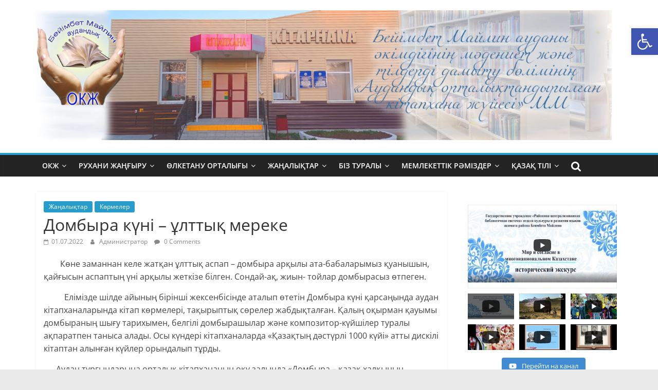

--- FILE ---
content_type: text/html; charset=UTF-8
request_url: https://trbs.kz/2022/07/01/%D0%B4%D0%BE%D0%BC%D0%B1%D1%8B%D1%80%D0%B0-%D0%BA%D2%AF%D0%BD%D1%96-%D2%B1%D0%BB%D1%82%D1%82%D1%8B%D2%9B-%D0%BC%D0%B5%D1%80%D0%B5%D0%BA%D0%B5/
body_size: 26283
content:
<!DOCTYPE html>
<html lang="kk">
<head>
			<meta charset="UTF-8" />
		<meta name="viewport" content="width=device-width, initial-scale=1">
		<link rel="profile" href="http://gmpg.org/xfn/11" />
		<title>Домбыра күні – ұлттық мереке &#8211; Бейімбет Майлин ауданының орталық кітапхана жүйесі</title>
<meta name='robots' content='max-image-preview:large' />
	<style>img:is([sizes="auto" i], [sizes^="auto," i]) { contain-intrinsic-size: 3000px 1500px }</style>
	<link rel="alternate" href="https://trbs.kz/ru/2022/07/01/%d0%bd%d0%b0%d1%86%d0%b8%d0%be%d0%bd%d0%b0%d0%bb%d1%8c%d0%bd%d1%8b%d0%b9-%d0%bf%d1%80%d0%b0%d0%b7%d0%b4%d0%bd%d0%b8%d0%ba-%d0%b4%d0%b5%d0%bd%d1%8c-%d0%b4%d0%be%d0%bc%d0%b1%d1%80%d1%8b/" hreflang="ru" />
<link rel="alternate" href="https://trbs.kz/2022/07/01/%d0%b4%d0%be%d0%bc%d0%b1%d1%8b%d1%80%d0%b0-%d0%ba%d2%af%d0%bd%d1%96-%d2%b1%d0%bb%d1%82%d1%82%d1%8b%d2%9b-%d0%bc%d0%b5%d1%80%d0%b5%d0%ba%d0%b5/" hreflang="kk" />
<link rel="alternate" type="application/rss+xml" title="Бейімбет Майлин ауданының орталық кітапхана жүйесі &raquo; Лента" href="https://trbs.kz/feed/" />
<link rel="alternate" type="application/rss+xml" title="Бейімбет Майлин ауданының орталық кітапхана жүйесі &raquo; Лента комментариев" href="https://trbs.kz/comments/feed/" />
<link rel="alternate" type="application/rss+xml" title="Бейімбет Майлин ауданының орталық кітапхана жүйесі &raquo; Лента комментариев к &laquo;Домбыра күні – ұлттық мереке&raquo;" href="https://trbs.kz/2022/07/01/%d0%b4%d0%be%d0%bc%d0%b1%d1%8b%d1%80%d0%b0-%d0%ba%d2%af%d0%bd%d1%96-%d2%b1%d0%bb%d1%82%d1%82%d1%8b%d2%9b-%d0%bc%d0%b5%d1%80%d0%b5%d0%ba%d0%b5/feed/" />
<script type="text/javascript">
/* <![CDATA[ */
window._wpemojiSettings = {"baseUrl":"https:\/\/s.w.org\/images\/core\/emoji\/16.0.1\/72x72\/","ext":".png","svgUrl":"https:\/\/s.w.org\/images\/core\/emoji\/16.0.1\/svg\/","svgExt":".svg","source":{"concatemoji":"https:\/\/trbs.kz\/wp-includes\/js\/wp-emoji-release.min.js?ver=6.8.3"}};
/*! This file is auto-generated */
!function(s,n){var o,i,e;function c(e){try{var t={supportTests:e,timestamp:(new Date).valueOf()};sessionStorage.setItem(o,JSON.stringify(t))}catch(e){}}function p(e,t,n){e.clearRect(0,0,e.canvas.width,e.canvas.height),e.fillText(t,0,0);var t=new Uint32Array(e.getImageData(0,0,e.canvas.width,e.canvas.height).data),a=(e.clearRect(0,0,e.canvas.width,e.canvas.height),e.fillText(n,0,0),new Uint32Array(e.getImageData(0,0,e.canvas.width,e.canvas.height).data));return t.every(function(e,t){return e===a[t]})}function u(e,t){e.clearRect(0,0,e.canvas.width,e.canvas.height),e.fillText(t,0,0);for(var n=e.getImageData(16,16,1,1),a=0;a<n.data.length;a++)if(0!==n.data[a])return!1;return!0}function f(e,t,n,a){switch(t){case"flag":return n(e,"\ud83c\udff3\ufe0f\u200d\u26a7\ufe0f","\ud83c\udff3\ufe0f\u200b\u26a7\ufe0f")?!1:!n(e,"\ud83c\udde8\ud83c\uddf6","\ud83c\udde8\u200b\ud83c\uddf6")&&!n(e,"\ud83c\udff4\udb40\udc67\udb40\udc62\udb40\udc65\udb40\udc6e\udb40\udc67\udb40\udc7f","\ud83c\udff4\u200b\udb40\udc67\u200b\udb40\udc62\u200b\udb40\udc65\u200b\udb40\udc6e\u200b\udb40\udc67\u200b\udb40\udc7f");case"emoji":return!a(e,"\ud83e\udedf")}return!1}function g(e,t,n,a){var r="undefined"!=typeof WorkerGlobalScope&&self instanceof WorkerGlobalScope?new OffscreenCanvas(300,150):s.createElement("canvas"),o=r.getContext("2d",{willReadFrequently:!0}),i=(o.textBaseline="top",o.font="600 32px Arial",{});return e.forEach(function(e){i[e]=t(o,e,n,a)}),i}function t(e){var t=s.createElement("script");t.src=e,t.defer=!0,s.head.appendChild(t)}"undefined"!=typeof Promise&&(o="wpEmojiSettingsSupports",i=["flag","emoji"],n.supports={everything:!0,everythingExceptFlag:!0},e=new Promise(function(e){s.addEventListener("DOMContentLoaded",e,{once:!0})}),new Promise(function(t){var n=function(){try{var e=JSON.parse(sessionStorage.getItem(o));if("object"==typeof e&&"number"==typeof e.timestamp&&(new Date).valueOf()<e.timestamp+604800&&"object"==typeof e.supportTests)return e.supportTests}catch(e){}return null}();if(!n){if("undefined"!=typeof Worker&&"undefined"!=typeof OffscreenCanvas&&"undefined"!=typeof URL&&URL.createObjectURL&&"undefined"!=typeof Blob)try{var e="postMessage("+g.toString()+"("+[JSON.stringify(i),f.toString(),p.toString(),u.toString()].join(",")+"));",a=new Blob([e],{type:"text/javascript"}),r=new Worker(URL.createObjectURL(a),{name:"wpTestEmojiSupports"});return void(r.onmessage=function(e){c(n=e.data),r.terminate(),t(n)})}catch(e){}c(n=g(i,f,p,u))}t(n)}).then(function(e){for(var t in e)n.supports[t]=e[t],n.supports.everything=n.supports.everything&&n.supports[t],"flag"!==t&&(n.supports.everythingExceptFlag=n.supports.everythingExceptFlag&&n.supports[t]);n.supports.everythingExceptFlag=n.supports.everythingExceptFlag&&!n.supports.flag,n.DOMReady=!1,n.readyCallback=function(){n.DOMReady=!0}}).then(function(){return e}).then(function(){var e;n.supports.everything||(n.readyCallback(),(e=n.source||{}).concatemoji?t(e.concatemoji):e.wpemoji&&e.twemoji&&(t(e.twemoji),t(e.wpemoji)))}))}((window,document),window._wpemojiSettings);
/* ]]> */
</script>
<link rel='stylesheet' id='sbi_styles-css' href='https://trbs.kz/wp-content/plugins/instagram-feed/css/sbi-styles.min.css?ver=6.10.0' type='text/css' media='all' />
<link rel='stylesheet' id='sby_styles-css' href='https://trbs.kz/wp-content/plugins/feeds-for-youtube/css/sb-youtube-free.min.css?ver=2.4.0' type='text/css' media='all' />
<style id='wp-emoji-styles-inline-css' type='text/css'>

	img.wp-smiley, img.emoji {
		display: inline !important;
		border: none !important;
		box-shadow: none !important;
		height: 1em !important;
		width: 1em !important;
		margin: 0 0.07em !important;
		vertical-align: -0.1em !important;
		background: none !important;
		padding: 0 !important;
	}
</style>
<link rel='stylesheet' id='wp-block-library-css' href='https://trbs.kz/wp-includes/css/dist/block-library/style.min.css?ver=6.8.3' type='text/css' media='all' />
<style id='wp-block-library-theme-inline-css' type='text/css'>
.wp-block-audio :where(figcaption){color:#555;font-size:13px;text-align:center}.is-dark-theme .wp-block-audio :where(figcaption){color:#ffffffa6}.wp-block-audio{margin:0 0 1em}.wp-block-code{border:1px solid #ccc;border-radius:4px;font-family:Menlo,Consolas,monaco,monospace;padding:.8em 1em}.wp-block-embed :where(figcaption){color:#555;font-size:13px;text-align:center}.is-dark-theme .wp-block-embed :where(figcaption){color:#ffffffa6}.wp-block-embed{margin:0 0 1em}.blocks-gallery-caption{color:#555;font-size:13px;text-align:center}.is-dark-theme .blocks-gallery-caption{color:#ffffffa6}:root :where(.wp-block-image figcaption){color:#555;font-size:13px;text-align:center}.is-dark-theme :root :where(.wp-block-image figcaption){color:#ffffffa6}.wp-block-image{margin:0 0 1em}.wp-block-pullquote{border-bottom:4px solid;border-top:4px solid;color:currentColor;margin-bottom:1.75em}.wp-block-pullquote cite,.wp-block-pullquote footer,.wp-block-pullquote__citation{color:currentColor;font-size:.8125em;font-style:normal;text-transform:uppercase}.wp-block-quote{border-left:.25em solid;margin:0 0 1.75em;padding-left:1em}.wp-block-quote cite,.wp-block-quote footer{color:currentColor;font-size:.8125em;font-style:normal;position:relative}.wp-block-quote:where(.has-text-align-right){border-left:none;border-right:.25em solid;padding-left:0;padding-right:1em}.wp-block-quote:where(.has-text-align-center){border:none;padding-left:0}.wp-block-quote.is-large,.wp-block-quote.is-style-large,.wp-block-quote:where(.is-style-plain){border:none}.wp-block-search .wp-block-search__label{font-weight:700}.wp-block-search__button{border:1px solid #ccc;padding:.375em .625em}:where(.wp-block-group.has-background){padding:1.25em 2.375em}.wp-block-separator.has-css-opacity{opacity:.4}.wp-block-separator{border:none;border-bottom:2px solid;margin-left:auto;margin-right:auto}.wp-block-separator.has-alpha-channel-opacity{opacity:1}.wp-block-separator:not(.is-style-wide):not(.is-style-dots){width:100px}.wp-block-separator.has-background:not(.is-style-dots){border-bottom:none;height:1px}.wp-block-separator.has-background:not(.is-style-wide):not(.is-style-dots){height:2px}.wp-block-table{margin:0 0 1em}.wp-block-table td,.wp-block-table th{word-break:normal}.wp-block-table :where(figcaption){color:#555;font-size:13px;text-align:center}.is-dark-theme .wp-block-table :where(figcaption){color:#ffffffa6}.wp-block-video :where(figcaption){color:#555;font-size:13px;text-align:center}.is-dark-theme .wp-block-video :where(figcaption){color:#ffffffa6}.wp-block-video{margin:0 0 1em}:root :where(.wp-block-template-part.has-background){margin-bottom:0;margin-top:0;padding:1.25em 2.375em}
</style>
<style id='classic-theme-styles-inline-css' type='text/css'>
/*! This file is auto-generated */
.wp-block-button__link{color:#fff;background-color:#32373c;border-radius:9999px;box-shadow:none;text-decoration:none;padding:calc(.667em + 2px) calc(1.333em + 2px);font-size:1.125em}.wp-block-file__button{background:#32373c;color:#fff;text-decoration:none}
</style>
<style id='global-styles-inline-css' type='text/css'>
:root{--wp--preset--aspect-ratio--square: 1;--wp--preset--aspect-ratio--4-3: 4/3;--wp--preset--aspect-ratio--3-4: 3/4;--wp--preset--aspect-ratio--3-2: 3/2;--wp--preset--aspect-ratio--2-3: 2/3;--wp--preset--aspect-ratio--16-9: 16/9;--wp--preset--aspect-ratio--9-16: 9/16;--wp--preset--color--black: #000000;--wp--preset--color--cyan-bluish-gray: #abb8c3;--wp--preset--color--white: #ffffff;--wp--preset--color--pale-pink: #f78da7;--wp--preset--color--vivid-red: #cf2e2e;--wp--preset--color--luminous-vivid-orange: #ff6900;--wp--preset--color--luminous-vivid-amber: #fcb900;--wp--preset--color--light-green-cyan: #7bdcb5;--wp--preset--color--vivid-green-cyan: #00d084;--wp--preset--color--pale-cyan-blue: #8ed1fc;--wp--preset--color--vivid-cyan-blue: #0693e3;--wp--preset--color--vivid-purple: #9b51e0;--wp--preset--gradient--vivid-cyan-blue-to-vivid-purple: linear-gradient(135deg,rgba(6,147,227,1) 0%,rgb(155,81,224) 100%);--wp--preset--gradient--light-green-cyan-to-vivid-green-cyan: linear-gradient(135deg,rgb(122,220,180) 0%,rgb(0,208,130) 100%);--wp--preset--gradient--luminous-vivid-amber-to-luminous-vivid-orange: linear-gradient(135deg,rgba(252,185,0,1) 0%,rgba(255,105,0,1) 100%);--wp--preset--gradient--luminous-vivid-orange-to-vivid-red: linear-gradient(135deg,rgba(255,105,0,1) 0%,rgb(207,46,46) 100%);--wp--preset--gradient--very-light-gray-to-cyan-bluish-gray: linear-gradient(135deg,rgb(238,238,238) 0%,rgb(169,184,195) 100%);--wp--preset--gradient--cool-to-warm-spectrum: linear-gradient(135deg,rgb(74,234,220) 0%,rgb(151,120,209) 20%,rgb(207,42,186) 40%,rgb(238,44,130) 60%,rgb(251,105,98) 80%,rgb(254,248,76) 100%);--wp--preset--gradient--blush-light-purple: linear-gradient(135deg,rgb(255,206,236) 0%,rgb(152,150,240) 100%);--wp--preset--gradient--blush-bordeaux: linear-gradient(135deg,rgb(254,205,165) 0%,rgb(254,45,45) 50%,rgb(107,0,62) 100%);--wp--preset--gradient--luminous-dusk: linear-gradient(135deg,rgb(255,203,112) 0%,rgb(199,81,192) 50%,rgb(65,88,208) 100%);--wp--preset--gradient--pale-ocean: linear-gradient(135deg,rgb(255,245,203) 0%,rgb(182,227,212) 50%,rgb(51,167,181) 100%);--wp--preset--gradient--electric-grass: linear-gradient(135deg,rgb(202,248,128) 0%,rgb(113,206,126) 100%);--wp--preset--gradient--midnight: linear-gradient(135deg,rgb(2,3,129) 0%,rgb(40,116,252) 100%);--wp--preset--font-size--small: 13px;--wp--preset--font-size--medium: 20px;--wp--preset--font-size--large: 36px;--wp--preset--font-size--x-large: 42px;--wp--preset--spacing--20: 0.44rem;--wp--preset--spacing--30: 0.67rem;--wp--preset--spacing--40: 1rem;--wp--preset--spacing--50: 1.5rem;--wp--preset--spacing--60: 2.25rem;--wp--preset--spacing--70: 3.38rem;--wp--preset--spacing--80: 5.06rem;--wp--preset--shadow--natural: 6px 6px 9px rgba(0, 0, 0, 0.2);--wp--preset--shadow--deep: 12px 12px 50px rgba(0, 0, 0, 0.4);--wp--preset--shadow--sharp: 6px 6px 0px rgba(0, 0, 0, 0.2);--wp--preset--shadow--outlined: 6px 6px 0px -3px rgba(255, 255, 255, 1), 6px 6px rgba(0, 0, 0, 1);--wp--preset--shadow--crisp: 6px 6px 0px rgba(0, 0, 0, 1);}:where(.is-layout-flex){gap: 0.5em;}:where(.is-layout-grid){gap: 0.5em;}body .is-layout-flex{display: flex;}.is-layout-flex{flex-wrap: wrap;align-items: center;}.is-layout-flex > :is(*, div){margin: 0;}body .is-layout-grid{display: grid;}.is-layout-grid > :is(*, div){margin: 0;}:where(.wp-block-columns.is-layout-flex){gap: 2em;}:where(.wp-block-columns.is-layout-grid){gap: 2em;}:where(.wp-block-post-template.is-layout-flex){gap: 1.25em;}:where(.wp-block-post-template.is-layout-grid){gap: 1.25em;}.has-black-color{color: var(--wp--preset--color--black) !important;}.has-cyan-bluish-gray-color{color: var(--wp--preset--color--cyan-bluish-gray) !important;}.has-white-color{color: var(--wp--preset--color--white) !important;}.has-pale-pink-color{color: var(--wp--preset--color--pale-pink) !important;}.has-vivid-red-color{color: var(--wp--preset--color--vivid-red) !important;}.has-luminous-vivid-orange-color{color: var(--wp--preset--color--luminous-vivid-orange) !important;}.has-luminous-vivid-amber-color{color: var(--wp--preset--color--luminous-vivid-amber) !important;}.has-light-green-cyan-color{color: var(--wp--preset--color--light-green-cyan) !important;}.has-vivid-green-cyan-color{color: var(--wp--preset--color--vivid-green-cyan) !important;}.has-pale-cyan-blue-color{color: var(--wp--preset--color--pale-cyan-blue) !important;}.has-vivid-cyan-blue-color{color: var(--wp--preset--color--vivid-cyan-blue) !important;}.has-vivid-purple-color{color: var(--wp--preset--color--vivid-purple) !important;}.has-black-background-color{background-color: var(--wp--preset--color--black) !important;}.has-cyan-bluish-gray-background-color{background-color: var(--wp--preset--color--cyan-bluish-gray) !important;}.has-white-background-color{background-color: var(--wp--preset--color--white) !important;}.has-pale-pink-background-color{background-color: var(--wp--preset--color--pale-pink) !important;}.has-vivid-red-background-color{background-color: var(--wp--preset--color--vivid-red) !important;}.has-luminous-vivid-orange-background-color{background-color: var(--wp--preset--color--luminous-vivid-orange) !important;}.has-luminous-vivid-amber-background-color{background-color: var(--wp--preset--color--luminous-vivid-amber) !important;}.has-light-green-cyan-background-color{background-color: var(--wp--preset--color--light-green-cyan) !important;}.has-vivid-green-cyan-background-color{background-color: var(--wp--preset--color--vivid-green-cyan) !important;}.has-pale-cyan-blue-background-color{background-color: var(--wp--preset--color--pale-cyan-blue) !important;}.has-vivid-cyan-blue-background-color{background-color: var(--wp--preset--color--vivid-cyan-blue) !important;}.has-vivid-purple-background-color{background-color: var(--wp--preset--color--vivid-purple) !important;}.has-black-border-color{border-color: var(--wp--preset--color--black) !important;}.has-cyan-bluish-gray-border-color{border-color: var(--wp--preset--color--cyan-bluish-gray) !important;}.has-white-border-color{border-color: var(--wp--preset--color--white) !important;}.has-pale-pink-border-color{border-color: var(--wp--preset--color--pale-pink) !important;}.has-vivid-red-border-color{border-color: var(--wp--preset--color--vivid-red) !important;}.has-luminous-vivid-orange-border-color{border-color: var(--wp--preset--color--luminous-vivid-orange) !important;}.has-luminous-vivid-amber-border-color{border-color: var(--wp--preset--color--luminous-vivid-amber) !important;}.has-light-green-cyan-border-color{border-color: var(--wp--preset--color--light-green-cyan) !important;}.has-vivid-green-cyan-border-color{border-color: var(--wp--preset--color--vivid-green-cyan) !important;}.has-pale-cyan-blue-border-color{border-color: var(--wp--preset--color--pale-cyan-blue) !important;}.has-vivid-cyan-blue-border-color{border-color: var(--wp--preset--color--vivid-cyan-blue) !important;}.has-vivid-purple-border-color{border-color: var(--wp--preset--color--vivid-purple) !important;}.has-vivid-cyan-blue-to-vivid-purple-gradient-background{background: var(--wp--preset--gradient--vivid-cyan-blue-to-vivid-purple) !important;}.has-light-green-cyan-to-vivid-green-cyan-gradient-background{background: var(--wp--preset--gradient--light-green-cyan-to-vivid-green-cyan) !important;}.has-luminous-vivid-amber-to-luminous-vivid-orange-gradient-background{background: var(--wp--preset--gradient--luminous-vivid-amber-to-luminous-vivid-orange) !important;}.has-luminous-vivid-orange-to-vivid-red-gradient-background{background: var(--wp--preset--gradient--luminous-vivid-orange-to-vivid-red) !important;}.has-very-light-gray-to-cyan-bluish-gray-gradient-background{background: var(--wp--preset--gradient--very-light-gray-to-cyan-bluish-gray) !important;}.has-cool-to-warm-spectrum-gradient-background{background: var(--wp--preset--gradient--cool-to-warm-spectrum) !important;}.has-blush-light-purple-gradient-background{background: var(--wp--preset--gradient--blush-light-purple) !important;}.has-blush-bordeaux-gradient-background{background: var(--wp--preset--gradient--blush-bordeaux) !important;}.has-luminous-dusk-gradient-background{background: var(--wp--preset--gradient--luminous-dusk) !important;}.has-pale-ocean-gradient-background{background: var(--wp--preset--gradient--pale-ocean) !important;}.has-electric-grass-gradient-background{background: var(--wp--preset--gradient--electric-grass) !important;}.has-midnight-gradient-background{background: var(--wp--preset--gradient--midnight) !important;}.has-small-font-size{font-size: var(--wp--preset--font-size--small) !important;}.has-medium-font-size{font-size: var(--wp--preset--font-size--medium) !important;}.has-large-font-size{font-size: var(--wp--preset--font-size--large) !important;}.has-x-large-font-size{font-size: var(--wp--preset--font-size--x-large) !important;}
:where(.wp-block-post-template.is-layout-flex){gap: 1.25em;}:where(.wp-block-post-template.is-layout-grid){gap: 1.25em;}
:where(.wp-block-columns.is-layout-flex){gap: 2em;}:where(.wp-block-columns.is-layout-grid){gap: 2em;}
:root :where(.wp-block-pullquote){font-size: 1.5em;line-height: 1.6;}
</style>
<link rel='stylesheet' id='everest-toolkit-css' href='https://trbs.kz/wp-content/plugins/everest-toolkit/public/css/everest-toolkit-public.css?ver=1.2.3' type='text/css' media='all' />
<link rel='stylesheet' id='pojo-a11y-css' href='https://trbs.kz/wp-content/plugins/pojo-accessibility/modules/legacy/assets/css/style.min.css?ver=1.0.0' type='text/css' media='all' />
<link rel='stylesheet' id='colormag_style-css' href='https://trbs.kz/wp-content/themes/colormag/style.css?ver=2.1.5' type='text/css' media='all' />
<link rel='stylesheet' id='colormag-fontawesome-css' href='https://trbs.kz/wp-content/themes/colormag/fontawesome/css/font-awesome.min.css?ver=2.1.5' type='text/css' media='all' />
<link rel='stylesheet' id='fancybox-css' href='https://trbs.kz/wp-content/plugins/easy-fancybox/fancybox/1.5.4/jquery.fancybox.min.css?ver=6.8.3' type='text/css' media='screen' />
<style id='fancybox-inline-css' type='text/css'>
#fancybox-outer{background:#ffffff}#fancybox-content{background:#ffffff;border-color:#ffffff;color:#000000;}#fancybox-title,#fancybox-title-float-main{color:#fff}
</style>
<link rel='stylesheet' id='msl-main-css' href='https://trbs.kz/wp-content/plugins/master-slider/public/assets/css/masterslider.main.css?ver=3.11.0' type='text/css' media='all' />
<link rel='stylesheet' id='msl-custom-css' href='https://trbs.kz/wp-content/uploads/master-slider/custom.css?ver=3.4' type='text/css' media='all' />
<link rel='stylesheet' id='um_modal-css' href='https://trbs.kz/wp-content/plugins/ultimate-member/assets/css/um-modal.min.css?ver=2.10.6' type='text/css' media='all' />
<link rel='stylesheet' id='um_ui-css' href='https://trbs.kz/wp-content/plugins/ultimate-member/assets/libs/jquery-ui/jquery-ui.min.css?ver=1.13.2' type='text/css' media='all' />
<link rel='stylesheet' id='um_tipsy-css' href='https://trbs.kz/wp-content/plugins/ultimate-member/assets/libs/tipsy/tipsy.min.css?ver=1.0.0a' type='text/css' media='all' />
<link rel='stylesheet' id='um_raty-css' href='https://trbs.kz/wp-content/plugins/ultimate-member/assets/libs/raty/um-raty.min.css?ver=2.6.0' type='text/css' media='all' />
<link rel='stylesheet' id='select2-css' href='https://trbs.kz/wp-content/plugins/ultimate-member/assets/libs/select2/select2.min.css?ver=4.0.13' type='text/css' media='all' />
<link rel='stylesheet' id='um_fileupload-css' href='https://trbs.kz/wp-content/plugins/ultimate-member/assets/css/um-fileupload.min.css?ver=2.10.6' type='text/css' media='all' />
<link rel='stylesheet' id='um_confirm-css' href='https://trbs.kz/wp-content/plugins/ultimate-member/assets/libs/um-confirm/um-confirm.min.css?ver=1.0' type='text/css' media='all' />
<link rel='stylesheet' id='um_datetime-css' href='https://trbs.kz/wp-content/plugins/ultimate-member/assets/libs/pickadate/default.min.css?ver=3.6.2' type='text/css' media='all' />
<link rel='stylesheet' id='um_datetime_date-css' href='https://trbs.kz/wp-content/plugins/ultimate-member/assets/libs/pickadate/default.date.min.css?ver=3.6.2' type='text/css' media='all' />
<link rel='stylesheet' id='um_datetime_time-css' href='https://trbs.kz/wp-content/plugins/ultimate-member/assets/libs/pickadate/default.time.min.css?ver=3.6.2' type='text/css' media='all' />
<link rel='stylesheet' id='um_fonticons_ii-css' href='https://trbs.kz/wp-content/plugins/ultimate-member/assets/libs/legacy/fonticons/fonticons-ii.min.css?ver=2.10.6' type='text/css' media='all' />
<link rel='stylesheet' id='um_fonticons_fa-css' href='https://trbs.kz/wp-content/plugins/ultimate-member/assets/libs/legacy/fonticons/fonticons-fa.min.css?ver=2.10.6' type='text/css' media='all' />
<link rel='stylesheet' id='um_fontawesome-css' href='https://trbs.kz/wp-content/plugins/ultimate-member/assets/css/um-fontawesome.min.css?ver=6.5.2' type='text/css' media='all' />
<link rel='stylesheet' id='um_common-css' href='https://trbs.kz/wp-content/plugins/ultimate-member/assets/css/common.min.css?ver=2.10.6' type='text/css' media='all' />
<link rel='stylesheet' id='um_responsive-css' href='https://trbs.kz/wp-content/plugins/ultimate-member/assets/css/um-responsive.min.css?ver=2.10.6' type='text/css' media='all' />
<link rel='stylesheet' id='um_styles-css' href='https://trbs.kz/wp-content/plugins/ultimate-member/assets/css/um-styles.min.css?ver=2.10.6' type='text/css' media='all' />
<link rel='stylesheet' id='um_crop-css' href='https://trbs.kz/wp-content/plugins/ultimate-member/assets/libs/cropper/cropper.min.css?ver=1.6.1' type='text/css' media='all' />
<link rel='stylesheet' id='um_profile-css' href='https://trbs.kz/wp-content/plugins/ultimate-member/assets/css/um-profile.min.css?ver=2.10.6' type='text/css' media='all' />
<link rel='stylesheet' id='um_account-css' href='https://trbs.kz/wp-content/plugins/ultimate-member/assets/css/um-account.min.css?ver=2.10.6' type='text/css' media='all' />
<link rel='stylesheet' id='um_misc-css' href='https://trbs.kz/wp-content/plugins/ultimate-member/assets/css/um-misc.min.css?ver=2.10.6' type='text/css' media='all' />
<link rel='stylesheet' id='um_default_css-css' href='https://trbs.kz/wp-content/plugins/ultimate-member/assets/css/um-old-default.min.css?ver=2.10.6' type='text/css' media='all' />
<!--n2css--><!--n2js--><script type="text/javascript" src="https://trbs.kz/wp-includes/js/jquery/jquery.min.js?ver=3.7.1" id="jquery-core-js"></script>
<script type="text/javascript" src="https://trbs.kz/wp-includes/js/jquery/jquery-migrate.min.js?ver=3.4.1" id="jquery-migrate-js"></script>
<script type="text/javascript" src="https://trbs.kz/wp-content/plugins/everest-toolkit/public/js/everest-toolkit-public.js?ver=1.2.3" id="everest-toolkit-js"></script>
<script type="text/javascript" id="3d-flip-book-client-locale-loader-js-extra">
/* <![CDATA[ */
var FB3D_CLIENT_LOCALE = {"ajaxurl":"https:\/\/trbs.kz\/wp-admin\/admin-ajax.php","dictionary":{"Table of contents":"\u041c\u0430\u0437\u043c\u04b1\u043d\u044b","Close":"\u0416\u0430\u0431\u044b\u049b","Bookmarks":"\u0411\u0435\u0442\u0431\u0435\u043b\u0433\u0456\u043b\u0435\u0440","Thumbnails":"\u041d\u043e\u0431\u0430\u0439\u043b\u0430\u0440","Search":"\u0406\u0437\u0434\u0435\u0443","Share":"\u0411\u04e9\u043b\u0456\u0441\u0443","Facebook":"Facebook","Twitter":"Twitter","Email":"\u042d\u043b\u0435\u043a\u0442\u0440\u043e\u043d\u0434\u044b\u049b \u043f\u043e\u0448\u0442\u0430","Play":"Play","Previous page":"\u0410\u043b\u0434\u044b\u04a3\u0493\u044b \u0431\u0435\u0442","Next page":"\u041a\u0435\u043b\u0435\u0441\u0456 \u0431\u0435\u0442","Zoom in":"\u04ae\u043b\u043a\u0435\u0439\u0442\u0443","Zoom out":"\u041a\u0456\u0448\u0456\u0440\u0435\u0439\u0442\u0443","Fit view":"Fit \u043a\u04e9\u0440\u0456\u043d\u0456\u0441\u0456","Auto play":"Auto play","Full screen":"\u0422\u043e\u043b\u044b\u049b \u044d\u043a\u0440\u0430\u043d","More":"More","Smart pan":"\u0410\u049b\u044b\u043b\u0434\u044b \u0442\u0430\u0431\u0430","Single page":"\u0411\u0456\u0440 \u0431\u0435\u0442","Sounds":"\u0414\u044b\u0431\u044b\u0441\u0442\u0430\u0440","Stats":"\u0421\u0442\u0430\u0442\u0438\u0441\u0442\u0438\u043a\u0430","Print":"\u0411\u0430\u0441\u044b\u043f \u0448\u044b\u0493\u0430\u0440\u0443","Download":"\u0416\u04af\u043a\u0442\u0435\u043f \u0430\u043b\u0443","Goto first page":"Goto first page","Goto last page":"Goto last page"},"images":"https:\/\/trbs.kz\/wp-content\/plugins\/interactive-3d-flipbook-powered-physics-engine\/assets\/images\/","jsData":{"urls":[],"posts":{"ids_mis":[],"ids":[]},"pages":[],"firstPages":[],"bookCtrlProps":[],"bookTemplates":[]},"key":"3d-flip-book","pdfJS":{"pdfJsLib":"https:\/\/trbs.kz\/wp-content\/plugins\/interactive-3d-flipbook-powered-physics-engine\/assets\/js\/pdf.min.js?ver=4.3.136","pdfJsWorker":"https:\/\/trbs.kz\/wp-content\/plugins\/interactive-3d-flipbook-powered-physics-engine\/assets\/js\/pdf.worker.js?ver=4.3.136","stablePdfJsLib":"https:\/\/trbs.kz\/wp-content\/plugins\/interactive-3d-flipbook-powered-physics-engine\/assets\/js\/stable\/pdf.min.js?ver=2.5.207","stablePdfJsWorker":"https:\/\/trbs.kz\/wp-content\/plugins\/interactive-3d-flipbook-powered-physics-engine\/assets\/js\/stable\/pdf.worker.js?ver=2.5.207","pdfJsCMapUrl":"https:\/\/trbs.kz\/wp-content\/plugins\/interactive-3d-flipbook-powered-physics-engine\/assets\/cmaps\/"},"cacheurl":"https:\/\/trbs.kz\/wp-content\/uploads\/3d-flip-book\/cache\/","pluginsurl":"https:\/\/trbs.kz\/wp-content\/plugins\/","pluginurl":"https:\/\/trbs.kz\/wp-content\/plugins\/interactive-3d-flipbook-powered-physics-engine\/","thumbnailSize":{"width":"150","height":"150"},"version":"1.16.17"};
/* ]]> */
</script>
<script type="text/javascript" src="https://trbs.kz/wp-content/plugins/interactive-3d-flipbook-powered-physics-engine/assets/js/client-locale-loader.js?ver=1.16.17" id="3d-flip-book-client-locale-loader-js" async="async" data-wp-strategy="async"></script>
<!--[if lte IE 8]>
<script type="text/javascript" src="https://trbs.kz/wp-content/themes/colormag/js/html5shiv.min.js?ver=2.1.5" id="html5-js"></script>
<![endif]-->
<script type="text/javascript" src="https://trbs.kz/wp-content/plugins/ultimate-member/assets/js/um-gdpr.min.js?ver=2.10.6" id="um-gdpr-js"></script>
<link rel="https://api.w.org/" href="https://trbs.kz/wp-json/" /><link rel="alternate" title="JSON" type="application/json" href="https://trbs.kz/wp-json/wp/v2/posts/1906" /><link rel="EditURI" type="application/rsd+xml" title="RSD" href="https://trbs.kz/xmlrpc.php?rsd" />
<meta name="generator" content="WordPress 6.8.3" />
<link rel="canonical" href="https://trbs.kz/2022/07/01/%d0%b4%d0%be%d0%bc%d0%b1%d1%8b%d1%80%d0%b0-%d0%ba%d2%af%d0%bd%d1%96-%d2%b1%d0%bb%d1%82%d1%82%d1%8b%d2%9b-%d0%bc%d0%b5%d1%80%d0%b5%d0%ba%d0%b5/" />
<link rel='shortlink' href='https://trbs.kz/?p=1906' />
<link rel="alternate" title="oEmbed (JSON)" type="application/json+oembed" href="https://trbs.kz/wp-json/oembed/1.0/embed?url=https%3A%2F%2Ftrbs.kz%2F2022%2F07%2F01%2F%25d0%25b4%25d0%25be%25d0%25bc%25d0%25b1%25d1%258b%25d1%2580%25d0%25b0-%25d0%25ba%25d2%25af%25d0%25bd%25d1%2596-%25d2%25b1%25d0%25bb%25d1%2582%25d1%2582%25d1%258b%25d2%259b-%25d0%25bc%25d0%25b5%25d1%2580%25d0%25b5%25d0%25ba%25d0%25b5%2F&#038;lang=kk" />
<link rel="alternate" title="oEmbed (XML)" type="text/xml+oembed" href="https://trbs.kz/wp-json/oembed/1.0/embed?url=https%3A%2F%2Ftrbs.kz%2F2022%2F07%2F01%2F%25d0%25b4%25d0%25be%25d0%25bc%25d0%25b1%25d1%258b%25d1%2580%25d0%25b0-%25d0%25ba%25d2%25af%25d0%25bd%25d1%2596-%25d2%25b1%25d0%25bb%25d1%2582%25d1%2582%25d1%258b%25d2%259b-%25d0%25bc%25d0%25b5%25d1%2580%25d0%25b5%25d0%25ba%25d0%25b5%2F&#038;format=xml&#038;lang=kk" />
<script>var ms_grabbing_curosr = 'https://trbs.kz/wp-content/plugins/master-slider/public/assets/css/common/grabbing.cur', ms_grab_curosr = 'https://trbs.kz/wp-content/plugins/master-slider/public/assets/css/common/grab.cur';</script>
<meta name="generator" content="MasterSlider 3.11.0 - Responsive Touch Image Slider | avt.li/msf" />
<style type="text/css">
#pojo-a11y-toolbar .pojo-a11y-toolbar-toggle a{ background-color: #4054b2;	color: #ffffff;}
#pojo-a11y-toolbar .pojo-a11y-toolbar-overlay, #pojo-a11y-toolbar .pojo-a11y-toolbar-overlay ul.pojo-a11y-toolbar-items.pojo-a11y-links{ border-color: #4054b2;}
body.pojo-a11y-focusable a:focus{ outline-style: solid !important;	outline-width: 1px !important;	outline-color: #FF0000 !important;}
#pojo-a11y-toolbar{ top: 55px !important;}
#pojo-a11y-toolbar .pojo-a11y-toolbar-overlay{ background-color: #ffffff;}
#pojo-a11y-toolbar .pojo-a11y-toolbar-overlay ul.pojo-a11y-toolbar-items li.pojo-a11y-toolbar-item a, #pojo-a11y-toolbar .pojo-a11y-toolbar-overlay p.pojo-a11y-toolbar-title{ color: #333333;}
#pojo-a11y-toolbar .pojo-a11y-toolbar-overlay ul.pojo-a11y-toolbar-items li.pojo-a11y-toolbar-item a.active{ background-color: #4054b2;	color: #ffffff;}
@media (max-width: 767px) { #pojo-a11y-toolbar { top: 50px !important; } }</style><!-- Analytics by WP Statistics - https://wp-statistics.com -->
<meta name="generator" content="Elementor 3.33.1; features: additional_custom_breakpoints; settings: css_print_method-external, google_font-enabled, font_display-auto">
			<style>
				.e-con.e-parent:nth-of-type(n+4):not(.e-lazyloaded):not(.e-no-lazyload),
				.e-con.e-parent:nth-of-type(n+4):not(.e-lazyloaded):not(.e-no-lazyload) * {
					background-image: none !important;
				}
				@media screen and (max-height: 1024px) {
					.e-con.e-parent:nth-of-type(n+3):not(.e-lazyloaded):not(.e-no-lazyload),
					.e-con.e-parent:nth-of-type(n+3):not(.e-lazyloaded):not(.e-no-lazyload) * {
						background-image: none !important;
					}
				}
				@media screen and (max-height: 640px) {
					.e-con.e-parent:nth-of-type(n+2):not(.e-lazyloaded):not(.e-no-lazyload),
					.e-con.e-parent:nth-of-type(n+2):not(.e-lazyloaded):not(.e-no-lazyload) * {
						background-image: none !important;
					}
				}
			</style>
			<link rel="icon" href="https://trbs.kz/wp-content/uploads/2022/04/cropped-favicon-32x32.png" sizes="32x32" />
<link rel="icon" href="https://trbs.kz/wp-content/uploads/2022/04/cropped-favicon-192x192.png" sizes="192x192" />
<link rel="apple-touch-icon" href="https://trbs.kz/wp-content/uploads/2022/04/cropped-favicon-180x180.png" />
<meta name="msapplication-TileImage" content="https://trbs.kz/wp-content/uploads/2022/04/cropped-favicon-270x270.png" />
</head>

<body class="wp-singular post-template-default single single-post postid-1906 single-format-standard custom-background wp-custom-logo wp-embed-responsive wp-theme-colormag _masterslider _ms_version_3.11.0 right-sidebar wide elementor-default elementor-kit-121">

		<div id="page" class="hfeed site">
				<a class="skip-link screen-reader-text" href="#main">Skip to content</a>
				<header id="masthead" class="site-header clearfix ">
				<div id="header-text-nav-container" class="clearfix">
		
		<div class="inner-wrap">
			<div id="header-text-nav-wrap" class="clearfix">

				<div id="header-left-section">
											<div id="header-logo-image">
							<a href="https://trbs.kz/" class="custom-logo-link" rel="home"><img fetchpriority="high" width="1990" height="450" src="https://trbs.kz/wp-content/uploads/2023/05/TopKaz2-1.jpg" class="custom-logo" alt="Бейімбет Майлин ауданының орталық кітапхана жүйесі" decoding="async" srcset="https://trbs.kz/wp-content/uploads/2023/05/TopKaz2-1.jpg 1990w, https://trbs.kz/wp-content/uploads/2023/05/TopKaz2-1-500x113.jpg 500w, https://trbs.kz/wp-content/uploads/2023/05/TopKaz2-1-1024x232.jpg 1024w, https://trbs.kz/wp-content/uploads/2023/05/TopKaz2-1-768x174.jpg 768w, https://trbs.kz/wp-content/uploads/2023/05/TopKaz2-1-1536x347.jpg 1536w" sizes="(max-width: 1990px) 100vw, 1990px" /></a>						</div><!-- #header-logo-image -->
						
					<div id="header-text" class="screen-reader-text">
													<h3 id="site-title">
								<a href="https://trbs.kz/" title="Бейімбет Майлин ауданының орталық кітапхана жүйесі" rel="home">Бейімбет Майлин ауданының орталық кітапхана жүйесі</a>
							</h3>
						
											</div><!-- #header-text -->
				</div><!-- #header-left-section -->

				<div id="header-right-section">
									</div><!-- #header-right-section -->

			</div><!-- #header-text-nav-wrap -->
		</div><!-- .inner-wrap -->

		
		<nav id="site-navigation" class="main-navigation clearfix" role="navigation">
			<div class="inner-wrap clearfix">
				
									<div class="search-random-icons-container">
													<div class="top-search-wrap">
								<i class="fa fa-search search-top"></i>
								<div class="search-form-top">
									
<form action="https://trbs.kz/" class="search-form searchform clearfix" method="get" role="search">

	<div class="search-wrap">
		<input type="search"
		       class="s field"
		       name="s"
		       value=""
		       placeholder="Search"
		/>

		<button class="search-icon" type="submit"></button>
	</div>

</form><!-- .searchform -->
								</div>
							</div>
											</div>
				
				<p class="menu-toggle"></p>
				<div class="menu-primary-container"><ul id="menu-%d0%bc%d0%b5%d0%bd%d1%8e-kz" class="menu"><li id="menu-item-275" class="menu-item menu-item-type-post_type menu-item-object-page menu-item-has-children menu-item-275"><a href="https://trbs.kz/%d0%be%d0%ba%d0%b6-%d1%82%d0%b0%d1%80%d0%b8%d1%85%d1%8b/">ОКЖ</a>
<ul class="sub-menu">
	<li id="menu-item-1767" class="menu-item menu-item-type-post_type menu-item-object-page menu-item-1767"><a href="https://trbs.kz/%d0%be%d0%ba%d0%b6-%d1%82%d0%b0%d1%80%d0%b8%d1%85%d1%8b/">ОКЖ тарихы</a></li>
	<li id="menu-item-273" class="menu-item menu-item-type-post_type menu-item-object-page menu-item-273"><a href="https://trbs.kz/elementor-252/">ОКЖ құрылымы</a></li>
	<li id="menu-item-276" class="menu-item menu-item-type-post_type menu-item-object-page menu-item-276"><a href="https://trbs.kz/%d0%ba%d1%96%d1%82%d0%b0%d0%bf%d1%85%d0%b0%d0%bd%d0%b0%d0%bb%d0%b0%d1%80%d0%b4%d1%8b-%d0%bf%d0%b0%d0%b9%d0%b4%d0%b0%d0%bb%d0%b0%d0%bd%d1%83-%d0%b5%d1%80%d0%b5%d0%b6%d0%b5%d1%81%d1%96/">Кітапханаларды пайдалану ережесі</a></li>
</ul>
</li>
<li id="menu-item-179" class="menu-item menu-item-type-taxonomy menu-item-object-category menu-item-has-children menu-item-179"><a href="https://trbs.kz/category/%d1%80%d1%83%d1%85%d0%b0%d0%bd%d0%b8-%d0%b6%d0%b0%d2%a3%d2%93%d1%8b%d1%80%d1%83-kk/">Рухани Жаңғыру</a>
<ul class="sub-menu">
	<li id="menu-item-333" class="menu-item menu-item-type-post_type menu-item-object-page menu-item-333"><a href="https://trbs.kz/323-2/">Рухани Жаңғыру Мақаласы</a></li>
	<li id="menu-item-988" class="menu-item menu-item-type-taxonomy menu-item-object-category menu-item-988"><a href="https://trbs.kz/category/%d1%80%d1%83%d1%85%d0%b0%d0%bd%d0%b8-%d0%b6%d0%b0%d2%a3%d2%93%d1%8b%d1%80%d1%83-kk/">Баспа қызметі</a></li>
</ul>
</li>
<li id="menu-item-1768" class="menu-item menu-item-type-post_type menu-item-object-page menu-item-has-children menu-item-1768"><a href="https://trbs.kz/%d0%b0%d0%bb%d1%8b%d1%81-%d3%a9%d1%82%d0%ba%d0%b5%d0%bd/">Өлкетану орталығы</a>
<ul class="sub-menu">
	<li id="menu-item-332" class="menu-item menu-item-type-post_type menu-item-object-page menu-item-332"><a href="https://trbs.kz/%d0%b0%d0%bb%d1%8b%d1%81-%d3%a9%d1%82%d0%ba%d0%b5%d0%bd/">Алыс өткен…</a></li>
	<li id="menu-item-350" class="menu-item menu-item-type-post_type menu-item-object-page menu-item-350"><a href="https://trbs.kz/%d0%ba%d0%b5%d2%a3%d0%b5%d1%81-%d3%a9%d0%ba%d1%96%d0%bc%d0%b5%d1%82%d1%96%d0%bd%d1%96%d2%a3-%d0%be%d1%80%d0%bd%d0%b0%d1%83%d1%8b%d0%bc%d0%b5%d0%bd/">Кеңес өкіметінің орнауымен</a></li>
	<li id="menu-item-351" class="menu-item menu-item-type-post_type menu-item-object-page menu-item-351"><a href="https://trbs.kz/%d2%b1%d0%be%d1%81-%d0%b6%d1%8b%d0%bb%d0%b4%d0%b0%d1%80%d1%8b/">ҰОС жылдары</a></li>
	<li id="menu-item-352" class="menu-item menu-item-type-post_type menu-item-object-page menu-item-352"><a href="https://trbs.kz/%d1%82%d1%8b%d2%a3-%d1%8d%d0%bf%d0%be%d1%81%d1%8b/">Тың эпосы</a></li>
	<li id="menu-item-353" class="menu-item menu-item-type-post_type menu-item-object-page menu-item-353"><a href="https://trbs.kz/%d2%9b%d0%b0%d0%b7%d1%96%d1%80%d0%b3%d1%96-%d0%b7%d0%b0%d0%bc%d0%b0%d0%bd/">Қазіргі заман</a></li>
</ul>
</li>
<li id="menu-item-174" class="menu-item menu-item-type-taxonomy menu-item-object-category current-post-ancestor current-menu-parent current-post-parent menu-item-has-children menu-item-174"><a href="https://trbs.kz/category/%d0%b6%d0%b0%d2%a3%d0%b0%d0%bb%d1%8b%d2%9b%d1%82%d0%b0%d1%80/">Жаңалықтар</a>
<ul class="sub-menu">
	<li id="menu-item-175" class="menu-item menu-item-type-taxonomy menu-item-object-category menu-item-175"><a href="https://trbs.kz/category/%d0%b6%d0%b0%d2%a3%d0%b0%d0%bb%d1%8b%d2%9b%d1%82%d0%b0%d1%80/%d1%96%d1%81-%d1%88%d0%b0%d1%80%d0%b0/">Іс-шара</a></li>
	<li id="menu-item-682" class="menu-item menu-item-type-taxonomy menu-item-object-category current-post-ancestor current-menu-parent current-post-parent menu-item-682"><a href="https://trbs.kz/category/%d0%b6%d0%b0%d2%a3%d0%b0%d0%bb%d1%8b%d2%9b%d1%82%d0%b0%d1%80/%d0%ba%d3%a9%d1%80%d0%bc%d0%b5%d0%bb%d0%b5%d1%80/">Көрмелер</a></li>
	<li id="menu-item-171" class="menu-item menu-item-type-taxonomy menu-item-object-category menu-item-171"><a href="https://trbs.kz/category/%d0%b6%d0%b0%d2%a3%d0%b0%d0%bb%d1%8b%d2%9b%d1%82%d0%b0%d1%80/%d0%b1%d0%b0%d1%81%d0%bf%d0%b0-%d2%9b%d1%8b%d0%b7%d0%bc%d0%b5%d1%82%d1%96/">Баспа қызметі</a></li>
	<li id="menu-item-176" class="menu-item menu-item-type-taxonomy menu-item-object-category menu-item-176"><a href="https://trbs.kz/category/%d0%b6%d0%b0%d2%a3%d0%b0%d0%bb%d1%8b%d2%9b%d1%82%d0%b0%d1%80/%d1%81%d0%b0%d0%b9%d1%8b%d1%81%d1%82%d0%b0%d1%80/">Сайыстар</a></li>
</ul>
</li>
<li id="menu-item-1865" class="menu-item menu-item-type-post_type menu-item-object-page menu-item-has-children menu-item-1865"><a href="https://trbs.kz/%d0%b1%d0%b0%d0%b9%d0%bb%d0%b0%d0%bd%d1%8b%d1%81%d1%82%d0%b0%d1%80/">Біз туралы</a>
<ul class="sub-menu">
	<li id="menu-item-1003" class="menu-item menu-item-type-post_type menu-item-object-page menu-item-1003"><a href="https://trbs.kz/%d0%b1%d0%b0%d0%b9%d0%bb%d0%b0%d0%bd%d1%8b%d1%81%d1%82%d0%b0%d1%80/">Байланыстар</a></li>
	<li id="menu-item-1015" class="menu-item menu-item-type-post_type menu-item-object-page menu-item-1015"><a href="https://trbs.kz/%d0%b1%d1%96%d0%b7%d0%b3%d0%b5-%d0%b6%d0%b0%d0%b7%d1%8b%d2%a3%d1%8b%d0%b7/">Бізге жазыңыз</a></li>
</ul>
</li>
<li id="menu-item-2651" class="menu-item menu-item-type-post_type menu-item-object-page menu-item-has-children menu-item-2651"><a href="https://trbs.kz/%d2%9b%d0%b0%d0%b7%d0%b0%d2%9b%d1%81%d1%82%d0%b0%d0%bd-%d1%80%d0%b5%d1%81%d0%bf%d1%83%d0%b1%d0%bb%d0%b8%d0%ba%d0%b0%d1%81%d1%8b%d0%bd%d1%8b%d2%a3-%d0%bc%d0%b5%d0%bc%d0%bb%d0%b5%d0%ba%d0%b5%d1%82%d1%82/">Мемлекеттік рәміздер</a>
<ul class="sub-menu">
	<li id="menu-item-2653" class="menu-item menu-item-type-post_type menu-item-object-page menu-item-2653"><a href="https://trbs.kz/%d2%9b%d0%b0%d0%b7%d0%b0%d2%9b%d1%81%d1%82%d0%b0%d0%bd-%d1%80%d0%b5%d1%81%d0%bf%d1%83%d0%b1%d0%bb%d0%b8%d0%ba%d0%b0%d1%81%d1%8b%d0%bd%d1%8b%d2%a3-%d0%bc%d0%b5%d0%bc%d0%bb%d0%b5%d0%ba%d0%b5%d1%82%d1%82/">Қазақстан Республикасының Мемлекеттiк Туы</a></li>
	<li id="menu-item-2650" class="menu-item menu-item-type-post_type menu-item-object-page menu-item-2650"><a href="https://trbs.kz/%d2%9b%d0%b0%d0%b7%d0%b0%d2%9b%d1%81%d1%82%d0%b0%d0%bd-%d1%80%d0%b5%d1%81%d0%bf%d1%83%d0%b1%d0%bb%d0%b8%d0%ba%d0%b0%d1%81%d1%8b%d0%bd%d1%8b%d2%a3-%d0%bc%d0%b5%d0%bc%d0%bb%d0%b5%d0%ba%d0%b5%d1%82-2/">Қазақстан Республикасының Мемлекеттiк Елтаңбасы</a></li>
	<li id="menu-item-2652" class="menu-item menu-item-type-post_type menu-item-object-page menu-item-2652"><a href="https://trbs.kz/%d2%9b%d0%b0%d0%b7%d0%b0%d2%9b%d1%81%d1%82%d0%b0%d0%bd-%d1%80%d0%b5%d1%81%d0%bf%d1%83%d0%b1%d0%bb%d0%b8%d0%ba%d0%b0%d1%81%d1%8b%d0%bd%d1%8b%d2%a3-%d0%bc%d0%b5%d0%bc%d0%bb%d0%b5%d0%ba%d0%b5%d1%82-3/">Қазақстан Республикасының Мемлекеттік Гимні</a></li>
</ul>
</li>
<li id="menu-item-181" class="pll-parent-menu-item menu-item menu-item-type-custom menu-item-object-custom menu-item-has-children menu-item-181"><a href="#pll_switcher">Қазақ тілі</a>
<ul class="sub-menu">
	<li id="menu-item-181-ru" class="lang-item lang-item-14 lang-item-ru lang-item-first menu-item menu-item-type-custom menu-item-object-custom menu-item-181-ru"><a href="https://trbs.kz/ru/2022/07/01/%d0%bd%d0%b0%d1%86%d0%b8%d0%be%d0%bd%d0%b0%d0%bb%d1%8c%d0%bd%d1%8b%d0%b9-%d0%bf%d1%80%d0%b0%d0%b7%d0%b4%d0%bd%d0%b8%d0%ba-%d0%b4%d0%b5%d0%bd%d1%8c-%d0%b4%d0%be%d0%bc%d0%b1%d1%80%d1%8b/" hreflang="ru-RU" lang="ru-RU">Русский</a></li>
</ul>
</li>
</ul></div>
			</div>
		</nav>

				</div><!-- #header-text-nav-container -->
				</header><!-- #masthead -->
				<div id="main" class="clearfix">
				<div class="inner-wrap clearfix">
		
	<div id="primary">
		<div id="content" class="clearfix">

			
<article id="post-1906" class="post-1906 post type-post status-publish format-standard has-post-thumbnail hentry category-28 category-99">
	
	
	<div class="article-content clearfix">

		<div class="above-entry-meta"><span class="cat-links"><a href="https://trbs.kz/category/%d0%b6%d0%b0%d2%a3%d0%b0%d0%bb%d1%8b%d2%9b%d1%82%d0%b0%d1%80/"  rel="category tag">Жаңалықтар</a>&nbsp;<a href="https://trbs.kz/category/%d0%b6%d0%b0%d2%a3%d0%b0%d0%bb%d1%8b%d2%9b%d1%82%d0%b0%d1%80/%d0%ba%d3%a9%d1%80%d0%bc%d0%b5%d0%bb%d0%b5%d1%80/"  rel="category tag">Көрмелер</a>&nbsp;</span></div>
		<header class="entry-header">
			<h1 class="entry-title">
				Домбыра күні – ұлттық мереке			</h1>
		</header>

		<div class="below-entry-meta">
			<span class="posted-on"><a href="https://trbs.kz/2022/07/01/%d0%b4%d0%be%d0%bc%d0%b1%d1%8b%d1%80%d0%b0-%d0%ba%d2%af%d0%bd%d1%96-%d2%b1%d0%bb%d1%82%d1%82%d1%8b%d2%9b-%d0%bc%d0%b5%d1%80%d0%b5%d0%ba%d0%b5/" title="16:44" rel="bookmark"><i class="fa fa-calendar-o"></i> <time class="entry-date published" datetime="2022-07-01T16:44:00+06:00">01.07.2022</time><time class="updated" datetime="2022-07-02T16:52:30+06:00">02.07.2022</time></a></span>
			<span class="byline">
				<span class="author vcard">
					<i class="fa fa-user"></i>
					<a class="url fn n"
					   href="https://trbs.kz/author/vesson/"
					   title="Администратор"
					>
						Администратор					</a>
				</span>
			</span>

							<span class="comments">
						<a href="https://trbs.kz/2022/07/01/%d0%b4%d0%be%d0%bc%d0%b1%d1%8b%d1%80%d0%b0-%d0%ba%d2%af%d0%bd%d1%96-%d2%b1%d0%bb%d1%82%d1%82%d1%8b%d2%9b-%d0%bc%d0%b5%d1%80%d0%b5%d0%ba%d0%b5/#respond"><i class="fa fa-comment"></i> 0 Comments</a>					</span>
				</div>
		<div class="entry-content clearfix">
			
<p>&nbsp;&nbsp;&nbsp;&nbsp;&nbsp;&nbsp;&nbsp; Көне заманнан келе жатқан ұлттық аспап – домбыра арқылы ата-бабаларымыз қуанышын, қайғысын аспаптың үні арқылы жеткізе білген. Сондай-ақ, жиын- тойлар домбырасыз өтпеген.</p>



<p>&nbsp;&nbsp;&nbsp;&nbsp;&nbsp;&nbsp;&nbsp;&nbsp;&nbsp; Елімізде шілде айының бірінші жексенбісінде аталып өтетін Домбыра күні қарсаңында аудан кітапханаларында кітап көрмелері, тақырыптық сөрелер жабдықталған. Қалың оқырман қауымы домбыраның шығу тарихымен, белгілі домбырашылар және композитор-күйшілер туралы ақпаратпен таныса алады. Осы күндері кітапханаларда «Қазақтың дәстүрлі 1000 күйі» атты дискілі кітаптан алынған күйлер орындалып тұрды.</p>



<p>&nbsp;&nbsp;&nbsp;&nbsp;&nbsp; Аудан тұрғындарына орталық кітапхананың оқу залында «Домбыра – қазақ халқының музыкалық мәдениетінің шыңы» атты кеңейтілген кітап көрмесі ұйымдастырылған.</p>



<p>Тобыл ауылдық кітапханасында «Домбыра -ұлт мақтанышы» атты кітап көрмесіне шолу жасалды.</p>



<p><a href="https://ok.ru/profile/579604285446/statuses/154259754256390" target="_blank" rel="noreferrer noopener">https://ok.ru/profile/579604285446/statuses/154259754256390</a></p>



<p>Елизаветинка ауылдық кітапханасы &nbsp;«Домбыра – қазағымың қазынасы» атты кітап көрмесін ұйымдастырды.</p>



<p><a href="https://www.instagram.com/p/CfauIFbNaly/?igshid=YmMyMTA2M2Y" target="_blank" rel="noreferrer noopener">https://www.instagram.com/p/CfauIFbNaly/?igshid=YmMyMTA2M2Y</a></p>



<p>Тобыл балалар кітапханасында «Табиғатқа арналған күйлер» атты әдеби-музыкалық мереке өтті.</p>



<p><a href="https://ok.ru/profile/575809648783/statuses/155073237017999">https://ok.ru/profile/575809648783/statuses/155073237017999</a></p>



<p>&nbsp;&nbsp;&nbsp;&nbsp;&nbsp;&nbsp;&nbsp;&nbsp; Тобыл ауылдық кітапханасы «Домбыраның сиқырлы үні» атты сиқырлы сандықша іс-шарасын өткізді. Қонақ ретінде Әулиекөл ауданында өткен айтыста 3 орынға ие болған Тобыл мектебінің 7 сынып оқушысы Қуантай Нұрайлым қатысты.&nbsp;</p>



<p><a href="https://ok.ru/profile/579604285446/statuses/154262042576902" target="_blank" rel="noreferrer noopener">https://ok.ru/profile/579604285446/statuses/154262042576902</a></p>



<p>Асенкритовка ауылдық кітапханасының кітапханашысы Л. Шуинова «Сиқырлы домбыра» атты музыкалық сандықша бейне жұмысын дайындады. </p>



<figure class="wp-block-embed is-type-video is-provider-youtube wp-block-embed-youtube wp-embed-aspect-16-9 wp-has-aspect-ratio"><div class="wp-block-embed__wrapper">
<iframe title="Музыкальная шкатулка &quot;Волшебная домбра&quot;" width="800" height="450" src="https://www.youtube.com/embed/Nwpo2Yzf_L4?feature=oembed" frameborder="0" allow="accelerometer; autoplay; clipboard-write; encrypted-media; gyroscope; picture-in-picture" allowfullscreen title="Музыкальная шкатулка "Волшебная домбра""></iframe>
</div></figure>
		</div>

	</div>

	</article>

		</div><!-- #content -->

		
		<ul class="default-wp-page clearfix">
			<li class="previous"><a href="https://trbs.kz/2022/05/19/%d0%b1%d0%be%d0%bb%d0%b0%d1%88%d0%b0%d2%9b%d2%9b%d0%b0-%d0%b1%d0%b0%d2%93%d0%b4%d0%b0%d1%80-%d1%80%d1%83%d1%85%d0%b0%d0%bd%d0%b8-%d0%b6%d0%b0%d2%a3%d2%93%d1%8b%d1%80%d1%83-%d0%b1%d0%b0/" rel="prev"><span class="meta-nav">&larr;</span> «Болашаққа бағдар: рухани жаңғыру» бағдарламасының 5 жылдығы – аудан кітапханалары жұмысының нәтижесі.￼</a></li>
			<li class="next"><a href="https://trbs.kz/2022/09/05/%d1%82%d1%96%d0%bb-%d1%85%d0%b0%d0%bb%d1%8b%d2%9b%d1%82%d1%8b%d2%a3-%d3%99%d0%bb-%d0%b0%d1%83%d2%9b%d0%b0%d1%82%d1%8b/" rel="next">Тіл &#8211; халықтың әл-ауқаты. <span class="meta-nav">&rarr;</span></a></li>
		</ul>

		
<div id="comments" class="comments-area">

	
		<div id="respond" class="comment-respond">
		<h3 id="reply-title" class="comment-reply-title">Добавить комментарий <small><a rel="nofollow" id="cancel-comment-reply-link" href="/2022/07/01/%D0%B4%D0%BE%D0%BC%D0%B1%D1%8B%D1%80%D0%B0-%D0%BA%D2%AF%D0%BD%D1%96-%D2%B1%D0%BB%D1%82%D1%82%D1%8B%D2%9B-%D0%BC%D0%B5%D1%80%D0%B5%D0%BA%D0%B5/#respond" style="display:none;">Отменить ответ</a></small></h3><p class="must-log-in">Для отправки комментария вам необходимо <a href="https://trbs.kz/wp-login.php?redirect_to=https%3A%2F%2Ftrbs.kz%2F2022%2F07%2F01%2F%25d0%25b4%25d0%25be%25d0%25bc%25d0%25b1%25d1%258b%25d1%2580%25d0%25b0-%25d0%25ba%25d2%25af%25d0%25bd%25d1%2596-%25d2%25b1%25d0%25bb%25d1%2582%25d1%2582%25d1%258b%25d2%259b-%25d0%25bc%25d0%25b5%25d1%2580%25d0%25b5%25d0%25ba%25d0%25b5%2F">авторизоваться</a>.</p>	</div><!-- #respond -->
	
</div><!-- #comments -->

	</div><!-- #primary -->


<div id="secondary">
	
	<aside id="block-64" class="widget widget_block clearfix"><p>

<div id="sb_youtube_sbyUCUoDFyhabhWe7wmlV0df4Vw6" 
	 class="sb_youtube sby_layout_gallery sby_col_3 sby_mob_col_2 sby_palette_inherit  sby_width_resp" 
	data-feedid="sby_UCUoDFyhabhWe7wmlV0df4Vw#6" 
	data-shortcode-atts="{&quot;feed&quot;:&quot;1&quot;}" 
	data-cols="3" 
	data-colsmobile="2" 
	data-num="6" 
	data-nummobile="6" 
	data-channel-subscribers="1.3K subscribers"	data-subscribe-btn="1" 
	data-subscribe-btn-text="Перейти на канал" 
	data_channel_header_colors ="{&quot;channelName&quot;:&quot;&quot;,&quot;subscribeCount&quot;:&quot;&quot;,&quot;buttonBackground&quot;:&quot;&quot;,&quot;buttonText&quot;:&quot;&quot;}"
	 data-sby-flags="resizeDisable" data-postid="1906" style="width: 100%;" 
	 data-videocardlayout="vertical" 
>
	    <div id="sby_player_VVVVb0RGeWhhYmhXZTd3bWxWMGRmNFZ3LkR3cDAtYzh3WkE0" class="sby_player_outer_wrap sby_player_item"  style="padding: 5px;padding-bottom: 0;">
    <div class="sby_video_thumbnail_wrap">
        <a class="sby_video_thumbnail sby_player_video_thumbnail" href="https://www.youtube.com/watch?v=Dwp0-c8wZA4" target="_blank" rel="noopener" data-full-res="https://i.ytimg.com/vi/Dwp0-c8wZA4/maxresdefault.jpg" data-img-src-set="{&quot;120&quot;:&quot;https:\/\/i.ytimg.com\/vi\/Dwp0-c8wZA4\/default.jpg&quot;,&quot;320&quot;:&quot;https:\/\/i.ytimg.com\/vi\/Dwp0-c8wZA4\/mqdefault.jpg&quot;,&quot;480&quot;:&quot;https:\/\/i.ytimg.com\/vi\/Dwp0-c8wZA4\/hqdefault.jpg&quot;,&quot;640&quot;:&quot;https:\/\/i.ytimg.com\/vi\/Dwp0-c8wZA4\/sddefault.jpg&quot;}" data-video-id="Dwp0-c8wZA4">
            <span class="sby-screenreader">YouTube бейне VVVVb0RGeWhhYmhXZTd3bWxWMGRmNFZ3LkR3cDAtYzh3WkE0</span>
            <img decoding="async" src="https://trbs.kz/wp-content/plugins/feeds-for-youtube/img/placeholder.png" alt="Работа Корякиной Н.О., библиотекаря центральной районной библиотеки  района Беимбета Майлина">
            <span class="sby_loader sby_hidden" style="background-color: rgb(255, 255, 255);"></span>
        </a>
                    <div class="sby_play_btn">
            <svg aria-hidden="true" focusable="false" data-prefix="fab" data-icon="youtube" role="img" xmlns="http://www.w3.org/2000/svg" viewBox="0 0 576 512" class="svg-inline--fa fa-youtube fa-w-18"><path fill="currentColor" d="M549.655 124.083c-6.281-23.65-24.787-42.276-48.284-48.597C458.781 64 288 64 288 64S117.22 64 74.629 75.486c-23.497 6.322-42.003 24.947-48.284 48.597-11.412 42.867-11.412 132.305-11.412 132.305s0 89.438 11.412 132.305c6.281 23.65 24.787 41.5 48.284 47.821C117.22 448 288 448 288 448s170.78 0 213.371-11.486c23.497-6.321 42.003-24.171 48.284-47.821 11.412-42.867 11.412-132.305 11.412-132.305s0-89.438-11.412-132.305zm-317.51 213.508V175.185l142.739 81.205-142.739 81.201z" class=""></path></svg>                <span class="sby_play_btn_bg"></span>
            </div>
                <div class="sby_player_wrap">
            <div class="sby_player"></div>
        </div>
    </div>
</div>
    <div class="sby_items_wrap" style="padding: 5px;">
		<div class="sby_item  sby_new sby_transition" id="sby_VVVVb0RGeWhhYmhXZTd3bWxWMGRmNFZ3LkR3cDAtYzh3WkE0" data-date="1759127214" data-video-id="Dwp0-c8wZA4">
    <div class="sby_inner_item">
        <div class="sby_video_thumbnail_wrap sby_item_video_thumbnail_wrap">
            <a class="sby_video_thumbnail sby_item_video_thumbnail" href="https://www.youtube.com/watch?v=Dwp0-c8wZA4" target="_blank" rel="noopener" data-full-res="https://i.ytimg.com/vi/Dwp0-c8wZA4/maxresdefault.jpg" data-img-src-set="{&quot;120&quot;:&quot;https:\/\/i.ytimg.com\/vi\/Dwp0-c8wZA4\/default.jpg&quot;,&quot;320&quot;:&quot;https:\/\/i.ytimg.com\/vi\/Dwp0-c8wZA4\/mqdefault.jpg&quot;,&quot;480&quot;:&quot;https:\/\/i.ytimg.com\/vi\/Dwp0-c8wZA4\/hqdefault.jpg&quot;,&quot;640&quot;:&quot;https:\/\/i.ytimg.com\/vi\/Dwp0-c8wZA4\/sddefault.jpg&quot;}" data-video-id="Dwp0-c8wZA4" data-video-title="Исторический экскурс &quot;Мир и согласие в многонациональном Казахстане&quot;">
                <img decoding="async" src="https://trbs.kz/wp-content/plugins/feeds-for-youtube/img/placeholder.png" alt="Работа Корякиной Н.О., библиотекаря центральной районной библиотеки  района Беимбета Майлина">

                <div class="sby_thumbnail_hover sby_item_video_thumbnail_hover">
                    <div class="sby_thumbnail_hover_inner">
                                            </div>
                </div>

                                    <div class="sby_play_btn" >
                        <span class="sby_play_btn_bg"></span>
                        <svg aria-hidden="true" focusable="false" data-prefix="fab" data-icon="youtube" role="img" xmlns="http://www.w3.org/2000/svg" viewBox="0 0 576 512" class="svg-inline--fa fa-youtube fa-w-18"><path fill="currentColor" d="M549.655 124.083c-6.281-23.65-24.787-42.276-48.284-48.597C458.781 64 288 64 288 64S117.22 64 74.629 75.486c-23.497 6.322-42.003 24.947-48.284 48.597-11.412 42.867-11.412 132.305-11.412 132.305s0 89.438 11.412 132.305c6.281 23.65 24.787 41.5 48.284 47.821C117.22 448 288 448 288 448s170.78 0 213.371-11.486c23.497-6.321 42.003-24.171 48.284-47.821 11.412-42.867 11.412-132.305 11.412-132.305s0-89.438-11.412-132.305zm-317.51 213.508V175.185l142.739 81.205-142.739 81.201z" class=""></path></svg>                    </div>
                                <span class="sby_loader sby_hidden" style="background-color: rgb(255, 255, 255);"></span>
            </a>

                    </div>
    </div>
</div><div class="sby_item  sby_new sby_transition" id="sby_VVVVb0RGeWhhYmhXZTd3bWxWMGRmNFZ3LklhTmFINDkwb0tz" data-date="1758089182" data-video-id="IaNaH490oKs">
    <div class="sby_inner_item">
        <div class="sby_video_thumbnail_wrap sby_item_video_thumbnail_wrap">
            <a class="sby_video_thumbnail sby_item_video_thumbnail" href="https://www.youtube.com/watch?v=IaNaH490oKs" target="_blank" rel="noopener" data-full-res="https://i.ytimg.com/vi/IaNaH490oKs/maxresdefault.jpg" data-img-src-set="{&quot;120&quot;:&quot;https:\/\/i.ytimg.com\/vi\/IaNaH490oKs\/default.jpg&quot;,&quot;320&quot;:&quot;https:\/\/i.ytimg.com\/vi\/IaNaH490oKs\/mqdefault.jpg&quot;,&quot;480&quot;:&quot;https:\/\/i.ytimg.com\/vi\/IaNaH490oKs\/hqdefault.jpg&quot;,&quot;640&quot;:&quot;https:\/\/i.ytimg.com\/vi\/IaNaH490oKs\/sddefault.jpg&quot;}" data-video-id="IaNaH490oKs" data-video-title="&quot;Ел қорғаны - ер Бөгенбай&quot; тарихи портрет">
                <img decoding="async" src="https://trbs.kz/wp-content/plugins/feeds-for-youtube/img/placeholder.png" alt="Тобыл ауылдық кітапханасының кітапханашысы Г. Айтмағанбетованың жұмысы">

                <div class="sby_thumbnail_hover sby_item_video_thumbnail_hover">
                    <div class="sby_thumbnail_hover_inner">
                                            </div>
                </div>

                                    <div class="sby_play_btn" >
                        <span class="sby_play_btn_bg"></span>
                        <svg aria-hidden="true" focusable="false" data-prefix="fab" data-icon="youtube" role="img" xmlns="http://www.w3.org/2000/svg" viewBox="0 0 576 512" class="svg-inline--fa fa-youtube fa-w-18"><path fill="currentColor" d="M549.655 124.083c-6.281-23.65-24.787-42.276-48.284-48.597C458.781 64 288 64 288 64S117.22 64 74.629 75.486c-23.497 6.322-42.003 24.947-48.284 48.597-11.412 42.867-11.412 132.305-11.412 132.305s0 89.438 11.412 132.305c6.281 23.65 24.787 41.5 48.284 47.821C117.22 448 288 448 288 448s170.78 0 213.371-11.486c23.497-6.321 42.003-24.171 48.284-47.821 11.412-42.867 11.412-132.305 11.412-132.305s0-89.438-11.412-132.305zm-317.51 213.508V175.185l142.739 81.205-142.739 81.201z" class=""></path></svg>                    </div>
                                <span class="sby_loader sby_hidden" style="background-color: rgb(255, 255, 255);"></span>
            </a>

                    </div>
    </div>
</div><div class="sby_item  sby_new sby_transition" id="sby_VVVVb0RGeWhhYmhXZTd3bWxWMGRmNFZ3LllZcHo2c1BtQWZJ" data-date="1755401107" data-video-id="YYpz6sPmAfI">
    <div class="sby_inner_item">
        <div class="sby_video_thumbnail_wrap sby_item_video_thumbnail_wrap">
            <a class="sby_video_thumbnail sby_item_video_thumbnail" href="https://www.youtube.com/watch?v=YYpz6sPmAfI" target="_blank" rel="noopener" data-full-res="https://i.ytimg.com/vi/YYpz6sPmAfI/maxresdefault.jpg" data-img-src-set="{&quot;120&quot;:&quot;https:\/\/i.ytimg.com\/vi\/YYpz6sPmAfI\/default.jpg&quot;,&quot;320&quot;:&quot;https:\/\/i.ytimg.com\/vi\/YYpz6sPmAfI\/mqdefault.jpg&quot;,&quot;480&quot;:&quot;https:\/\/i.ytimg.com\/vi\/YYpz6sPmAfI\/hqdefault.jpg&quot;,&quot;640&quot;:&quot;https:\/\/i.ytimg.com\/vi\/YYpz6sPmAfI\/sddefault.jpg&quot;}" data-video-id="YYpz6sPmAfI" data-video-title="книга">
                <img decoding="async" src="https://trbs.kz/wp-content/plugins/feeds-for-youtube/img/placeholder.png" alt="">

                <div class="sby_thumbnail_hover sby_item_video_thumbnail_hover">
                    <div class="sby_thumbnail_hover_inner">
                                            </div>
                </div>

                                    <div class="sby_play_btn" >
                        <span class="sby_play_btn_bg"></span>
                        <svg aria-hidden="true" focusable="false" data-prefix="fab" data-icon="youtube" role="img" xmlns="http://www.w3.org/2000/svg" viewBox="0 0 576 512" class="svg-inline--fa fa-youtube fa-w-18"><path fill="currentColor" d="M549.655 124.083c-6.281-23.65-24.787-42.276-48.284-48.597C458.781 64 288 64 288 64S117.22 64 74.629 75.486c-23.497 6.322-42.003 24.947-48.284 48.597-11.412 42.867-11.412 132.305-11.412 132.305s0 89.438 11.412 132.305c6.281 23.65 24.787 41.5 48.284 47.821C117.22 448 288 448 288 448s170.78 0 213.371-11.486c23.497-6.321 42.003-24.171 48.284-47.821 11.412-42.867 11.412-132.305 11.412-132.305s0-89.438-11.412-132.305zm-317.51 213.508V175.185l142.739 81.205-142.739 81.201z" class=""></path></svg>                    </div>
                                <span class="sby_loader sby_hidden" style="background-color: rgb(255, 255, 255);"></span>
            </a>

                    </div>
    </div>
</div><div class="sby_item  sby_new sby_transition" id="sby_VVVVb0RGeWhhYmhXZTd3bWxWMGRmNFZ3LmZXTmlqX1d1SjRJ" data-date="1751430203" data-video-id="fWNij_WuJ4I">
    <div class="sby_inner_item">
        <div class="sby_video_thumbnail_wrap sby_item_video_thumbnail_wrap">
            <a class="sby_video_thumbnail sby_item_video_thumbnail" href="https://www.youtube.com/watch?v=fWNij_WuJ4I" target="_blank" rel="noopener" data-full-res="https://i.ytimg.com/vi/fWNij_WuJ4I/maxresdefault.jpg" data-img-src-set="{&quot;120&quot;:&quot;https:\/\/i.ytimg.com\/vi\/fWNij_WuJ4I\/default.jpg&quot;,&quot;320&quot;:&quot;https:\/\/i.ytimg.com\/vi\/fWNij_WuJ4I\/mqdefault.jpg&quot;,&quot;480&quot;:&quot;https:\/\/i.ytimg.com\/vi\/fWNij_WuJ4I\/hqdefault.jpg&quot;,&quot;640&quot;:&quot;https:\/\/i.ytimg.com\/vi\/fWNij_WuJ4I\/sddefault.jpg&quot;}" data-video-id="fWNij_WuJ4I" data-video-title="Информ досье &quot;30 лет единства и солидарности&quot;">
                <img decoding="async" src="https://trbs.kz/wp-content/plugins/feeds-for-youtube/img/placeholder.png" alt="Работа Корякиной Н. О., библиотекаря Центральной районной библиотеки района Беимбета Майлина">

                <div class="sby_thumbnail_hover sby_item_video_thumbnail_hover">
                    <div class="sby_thumbnail_hover_inner">
                                            </div>
                </div>

                                    <div class="sby_play_btn" >
                        <span class="sby_play_btn_bg"></span>
                        <svg aria-hidden="true" focusable="false" data-prefix="fab" data-icon="youtube" role="img" xmlns="http://www.w3.org/2000/svg" viewBox="0 0 576 512" class="svg-inline--fa fa-youtube fa-w-18"><path fill="currentColor" d="M549.655 124.083c-6.281-23.65-24.787-42.276-48.284-48.597C458.781 64 288 64 288 64S117.22 64 74.629 75.486c-23.497 6.322-42.003 24.947-48.284 48.597-11.412 42.867-11.412 132.305-11.412 132.305s0 89.438 11.412 132.305c6.281 23.65 24.787 41.5 48.284 47.821C117.22 448 288 448 288 448s170.78 0 213.371-11.486c23.497-6.321 42.003-24.171 48.284-47.821 11.412-42.867 11.412-132.305 11.412-132.305s0-89.438-11.412-132.305zm-317.51 213.508V175.185l142.739 81.205-142.739 81.201z" class=""></path></svg>                    </div>
                                <span class="sby_loader sby_hidden" style="background-color: rgb(255, 255, 255);"></span>
            </a>

                    </div>
    </div>
</div><div class="sby_item  sby_new sby_transition" id="sby_VVVVb0RGeWhhYmhXZTd3bWxWMGRmNFZ3LkFsVkY3amltTmJj" data-date="1750226995" data-video-id="AlVF7jimNbc">
    <div class="sby_inner_item">
        <div class="sby_video_thumbnail_wrap sby_item_video_thumbnail_wrap">
            <a class="sby_video_thumbnail sby_item_video_thumbnail" href="https://www.youtube.com/watch?v=AlVF7jimNbc" target="_blank" rel="noopener" data-full-res="https://i.ytimg.com/vi/AlVF7jimNbc/hqdefault.jpg" data-img-src-set="{&quot;120&quot;:&quot;https:\/\/i.ytimg.com\/vi\/AlVF7jimNbc\/default.jpg&quot;,&quot;320&quot;:&quot;https:\/\/i.ytimg.com\/vi\/AlVF7jimNbc\/mqdefault.jpg&quot;,&quot;480&quot;:&quot;https:\/\/i.ytimg.com\/vi\/AlVF7jimNbc\/hqdefault.jpg&quot;,&quot;640&quot;:&quot;https:\/\/i.ytimg.com\/vi\/AlVF7jimNbc\/sddefault.jpg&quot;}" data-video-id="AlVF7jimNbc" data-video-title="&quot;Тәкен Әлімқұлов - шебер жазушы&quot; бейне таныстырылым">
                <img decoding="async" src="https://trbs.kz/wp-content/plugins/feeds-for-youtube/img/placeholder.png" alt="Байшуақ ауылдық кітапханасының кітапханашысы М. Әбілданың жұмысы">

                <div class="sby_thumbnail_hover sby_item_video_thumbnail_hover">
                    <div class="sby_thumbnail_hover_inner">
                                            </div>
                </div>

                                    <div class="sby_play_btn" >
                        <span class="sby_play_btn_bg"></span>
                        <svg aria-hidden="true" focusable="false" data-prefix="fab" data-icon="youtube" role="img" xmlns="http://www.w3.org/2000/svg" viewBox="0 0 576 512" class="svg-inline--fa fa-youtube fa-w-18"><path fill="currentColor" d="M549.655 124.083c-6.281-23.65-24.787-42.276-48.284-48.597C458.781 64 288 64 288 64S117.22 64 74.629 75.486c-23.497 6.322-42.003 24.947-48.284 48.597-11.412 42.867-11.412 132.305-11.412 132.305s0 89.438 11.412 132.305c6.281 23.65 24.787 41.5 48.284 47.821C117.22 448 288 448 288 448s170.78 0 213.371-11.486c23.497-6.321 42.003-24.171 48.284-47.821 11.412-42.867 11.412-132.305 11.412-132.305s0-89.438-11.412-132.305zm-317.51 213.508V175.185l142.739 81.205-142.739 81.201z" class=""></path></svg>                    </div>
                                <span class="sby_loader sby_hidden" style="background-color: rgb(255, 255, 255);"></span>
            </a>

                    </div>
    </div>
</div><div class="sby_item  sby_new sby_transition" id="sby_VVVVb0RGeWhhYmhXZTd3bWxWMGRmNFZ3LkxjdGY2QURTeWdJ" data-date="1750074050" data-video-id="Lctf6ADSygI">
    <div class="sby_inner_item">
        <div class="sby_video_thumbnail_wrap sby_item_video_thumbnail_wrap">
            <a class="sby_video_thumbnail sby_item_video_thumbnail" href="https://www.youtube.com/watch?v=Lctf6ADSygI" target="_blank" rel="noopener" data-full-res="https://i.ytimg.com/vi/Lctf6ADSygI/maxresdefault.jpg" data-img-src-set="{&quot;120&quot;:&quot;https:\/\/i.ytimg.com\/vi\/Lctf6ADSygI\/default.jpg&quot;,&quot;320&quot;:&quot;https:\/\/i.ytimg.com\/vi\/Lctf6ADSygI\/mqdefault.jpg&quot;,&quot;480&quot;:&quot;https:\/\/i.ytimg.com\/vi\/Lctf6ADSygI\/hqdefault.jpg&quot;,&quot;640&quot;:&quot;https:\/\/i.ytimg.com\/vi\/Lctf6ADSygI\/sddefault.jpg&quot;}" data-video-id="Lctf6ADSygI" data-video-title="&quot;Жыр сұңқары Жұмекен&quot; бейне таныстырылым">
                <img decoding="async" src="https://trbs.kz/wp-content/plugins/feeds-for-youtube/img/placeholder.png" alt="Байшуақ ауылдық кітапханасының кітапханашысы М. Әбілданың жұмысы">

                <div class="sby_thumbnail_hover sby_item_video_thumbnail_hover">
                    <div class="sby_thumbnail_hover_inner">
                                            </div>
                </div>

                                    <div class="sby_play_btn" >
                        <span class="sby_play_btn_bg"></span>
                        <svg aria-hidden="true" focusable="false" data-prefix="fab" data-icon="youtube" role="img" xmlns="http://www.w3.org/2000/svg" viewBox="0 0 576 512" class="svg-inline--fa fa-youtube fa-w-18"><path fill="currentColor" d="M549.655 124.083c-6.281-23.65-24.787-42.276-48.284-48.597C458.781 64 288 64 288 64S117.22 64 74.629 75.486c-23.497 6.322-42.003 24.947-48.284 48.597-11.412 42.867-11.412 132.305-11.412 132.305s0 89.438 11.412 132.305c6.281 23.65 24.787 41.5 48.284 47.821C117.22 448 288 448 288 448s170.78 0 213.371-11.486c23.497-6.321 42.003-24.171 48.284-47.821 11.412-42.867 11.412-132.305 11.412-132.305s0-89.438-11.412-132.305zm-317.51 213.508V175.185l142.739 81.205-142.739 81.201z" class=""></path></svg>                    </div>
                                <span class="sby_loader sby_hidden" style="background-color: rgb(255, 255, 255);"></span>
            </a>

                    </div>
    </div>
</div>    </div>
    
	<div class="sby_footer">


    <span 
        class="sby_follow_btn" 
            >
        <a 
            href="https://www.youtube.com/channel/UCUoDFyhabhWe7wmlV0df4Vw/"
             
            target="_blank" 
            rel="noopener"
        >
            <svg aria-hidden="true" focusable="false" data-prefix="fab" data-icon="youtube" role="img" xmlns="http://www.w3.org/2000/svg" viewBox="0 0 576 512" class="svg-inline--fa fa-youtube fa-w-18"><path fill="currentColor" d="M549.655 124.083c-6.281-23.65-24.787-42.276-48.284-48.597C458.781 64 288 64 288 64S117.22 64 74.629 75.486c-23.497 6.322-42.003 24.947-48.284 48.597-11.412 42.867-11.412 132.305-11.412 132.305s0 89.438 11.412 132.305c6.281 23.65 24.787 41.5 48.284 47.821C117.22 448 288 448 288 448s170.78 0 213.371-11.486c23.497-6.321 42.003-24.171 48.284-47.821 11.412-42.867 11.412-132.305 11.412-132.305s0-89.438-11.412-132.305zm-317.51 213.508V175.185l142.739 81.205-142.739 81.201z" class=""></path></svg>            <span  >
                Перейти на канал            </span>
        </a>
    </span>
</div>
    
	
</div>

<style type="text/css">body #sb_youtube_sbyUCUoDFyhabhWe7wmlV0df4Vw6 .sby_caption_wrap .sby_caption { font-size: 13px !important}body #sb_youtube_sbyUCUoDFyhabhWe7wmlV0df4Vw6[data-videostyle=boxed] .sby_items_wrap .sby_item .sby_inner_item { background-color: #ffffff !important}</style></p>
</aside><aside id="block-65" class="widget widget_block clearfix"><p>
<div id="sb_instagram"  class="sbi sbi_mob_col_2 sbi_tab_col_2 sbi_col_2 sbi_width_resp" style="padding-bottom: 10px;"	 data-feedid="*1"  data-res="auto" data-cols="2" data-colsmobile="2" data-colstablet="2" data-num="4" data-nummobile="2" data-item-padding="5"	 data-shortcode-atts="{&quot;feed&quot;:&quot;1&quot;}"  data-postid="1906" data-locatornonce="0a8ef42140" data-imageaspectratio="1:1" data-sbi-flags="favorLocal">
	
	<div id="sbi_images"  style="gap: 10px;">
		<div class="sbi_item sbi_type_video sbi_new sbi_transition"
	id="sbi_18113405110567365" data-date="1761815415">
	<div class="sbi_photo_wrap">
		<a class="sbi_photo" href="https://www.instagram.com/reel/DQbYR0RiAvW/" target="_blank" rel="noopener nofollow"
			data-full-res="https://scontent.cdninstagram.com/v/t51.71878-15/573258892_1112839774380416_5070034521530098033_n.jpg?stp=dst-jpg_e35_tt6&#038;_nc_cat=107&#038;ccb=1-7&#038;_nc_sid=18de74&#038;efg=eyJlZmdfdGFnIjoiQ0xJUFMuYmVzdF9pbWFnZV91cmxnZW4uQzMifQ%3D%3D&#038;_nc_ohc=Sl-Ugi03TvAQ7kNvwFxLjUt&#038;_nc_oc=AdkMIVYKDOi2LUbrjdHL2FkNSuu05kk4ZhPp_Y_NTyUjsGQGWyyw80asAIdf1mzPP1Q&#038;_nc_zt=23&#038;_nc_ht=scontent.cdninstagram.com&#038;edm=ANo9K5cEAAAA&#038;_nc_gid=22pmdxbm6SuvP9y7KTZv3Q&#038;oh=00_Afhx4BX3i9o_5Zw5YGxY1fC49KXKlfiAYpygo8RF_CFxsA&#038;oe=690EE1FC"
			data-img-src-set="{&quot;d&quot;:&quot;https:\/\/scontent.cdninstagram.com\/v\/t51.71878-15\/573258892_1112839774380416_5070034521530098033_n.jpg?stp=dst-jpg_e35_tt6&amp;_nc_cat=107&amp;ccb=1-7&amp;_nc_sid=18de74&amp;efg=eyJlZmdfdGFnIjoiQ0xJUFMuYmVzdF9pbWFnZV91cmxnZW4uQzMifQ%3D%3D&amp;_nc_ohc=Sl-Ugi03TvAQ7kNvwFxLjUt&amp;_nc_oc=AdkMIVYKDOi2LUbrjdHL2FkNSuu05kk4ZhPp_Y_NTyUjsGQGWyyw80asAIdf1mzPP1Q&amp;_nc_zt=23&amp;_nc_ht=scontent.cdninstagram.com&amp;edm=ANo9K5cEAAAA&amp;_nc_gid=22pmdxbm6SuvP9y7KTZv3Q&amp;oh=00_Afhx4BX3i9o_5Zw5YGxY1fC49KXKlfiAYpygo8RF_CFxsA&amp;oe=690EE1FC&quot;,&quot;150&quot;:&quot;https:\/\/scontent.cdninstagram.com\/v\/t51.71878-15\/573258892_1112839774380416_5070034521530098033_n.jpg?stp=dst-jpg_e35_tt6&amp;_nc_cat=107&amp;ccb=1-7&amp;_nc_sid=18de74&amp;efg=eyJlZmdfdGFnIjoiQ0xJUFMuYmVzdF9pbWFnZV91cmxnZW4uQzMifQ%3D%3D&amp;_nc_ohc=Sl-Ugi03TvAQ7kNvwFxLjUt&amp;_nc_oc=AdkMIVYKDOi2LUbrjdHL2FkNSuu05kk4ZhPp_Y_NTyUjsGQGWyyw80asAIdf1mzPP1Q&amp;_nc_zt=23&amp;_nc_ht=scontent.cdninstagram.com&amp;edm=ANo9K5cEAAAA&amp;_nc_gid=22pmdxbm6SuvP9y7KTZv3Q&amp;oh=00_Afhx4BX3i9o_5Zw5YGxY1fC49KXKlfiAYpygo8RF_CFxsA&amp;oe=690EE1FC&quot;,&quot;320&quot;:&quot;https:\/\/scontent.cdninstagram.com\/v\/t51.71878-15\/573258892_1112839774380416_5070034521530098033_n.jpg?stp=dst-jpg_e35_tt6&amp;_nc_cat=107&amp;ccb=1-7&amp;_nc_sid=18de74&amp;efg=eyJlZmdfdGFnIjoiQ0xJUFMuYmVzdF9pbWFnZV91cmxnZW4uQzMifQ%3D%3D&amp;_nc_ohc=Sl-Ugi03TvAQ7kNvwFxLjUt&amp;_nc_oc=AdkMIVYKDOi2LUbrjdHL2FkNSuu05kk4ZhPp_Y_NTyUjsGQGWyyw80asAIdf1mzPP1Q&amp;_nc_zt=23&amp;_nc_ht=scontent.cdninstagram.com&amp;edm=ANo9K5cEAAAA&amp;_nc_gid=22pmdxbm6SuvP9y7KTZv3Q&amp;oh=00_Afhx4BX3i9o_5Zw5YGxY1fC49KXKlfiAYpygo8RF_CFxsA&amp;oe=690EE1FC&quot;,&quot;640&quot;:&quot;https:\/\/scontent.cdninstagram.com\/v\/t51.71878-15\/573258892_1112839774380416_5070034521530098033_n.jpg?stp=dst-jpg_e35_tt6&amp;_nc_cat=107&amp;ccb=1-7&amp;_nc_sid=18de74&amp;efg=eyJlZmdfdGFnIjoiQ0xJUFMuYmVzdF9pbWFnZV91cmxnZW4uQzMifQ%3D%3D&amp;_nc_ohc=Sl-Ugi03TvAQ7kNvwFxLjUt&amp;_nc_oc=AdkMIVYKDOi2LUbrjdHL2FkNSuu05kk4ZhPp_Y_NTyUjsGQGWyyw80asAIdf1mzPP1Q&amp;_nc_zt=23&amp;_nc_ht=scontent.cdninstagram.com&amp;edm=ANo9K5cEAAAA&amp;_nc_gid=22pmdxbm6SuvP9y7KTZv3Q&amp;oh=00_Afhx4BX3i9o_5Zw5YGxY1fC49KXKlfiAYpygo8RF_CFxsA&amp;oe=690EE1FC&quot;}">
			<span class="sbi-screenreader">«Handmade» клубының отырысы өткізілді. Іс-шара бар</span>
						<svg style="color: rgba(255,255,255,1)" class="svg-inline--fa fa-play fa-w-14 sbi_playbtn" aria-label="Play" aria-hidden="true" data-fa-processed="" data-prefix="fa" data-icon="play" role="presentation" xmlns="http://www.w3.org/2000/svg" viewBox="0 0 448 512"><path fill="currentColor" d="M424.4 214.7L72.4 6.6C43.8-10.3 0 6.1 0 47.9V464c0 37.5 40.7 60.1 72.4 41.3l352-208c31.4-18.5 31.5-64.1 0-82.6z"></path></svg>			<img decoding="async" src="https://trbs.kz/wp-content/plugins/instagram-feed/img/placeholder.png" alt="«Handmade» клубының отырысы өткізілді. Іс-шара барысында балалар оригами техникасында қолөнер бұйымдарын жасады.

Проведено заседание клуба «Handmade». В ходе мероприятия ребята изготовили поделки в технике оригами." aria-hidden="true">
		</a>
	</div>
</div><div class="sbi_item sbi_type_video sbi_new sbi_transition"
	id="sbi_18110161075503765" data-date="1761131036">
	<div class="sbi_photo_wrap">
		<a class="sbi_photo" href="https://www.instagram.com/reel/DQG-iq5CAvB/" target="_blank" rel="noopener nofollow"
			data-full-res="https://scontent.cdninstagram.com/v/t51.71878-15/567900971_1238668418101645_6274356418828940485_n.jpg?stp=dst-jpg_e35_tt6&#038;_nc_cat=100&#038;ccb=1-7&#038;_nc_sid=18de74&#038;efg=eyJlZmdfdGFnIjoiQ0xJUFMuYmVzdF9pbWFnZV91cmxnZW4uQzMifQ%3D%3D&#038;_nc_ohc=I9C2SKALRB8Q7kNvwF5XDIe&#038;_nc_oc=Adky598T7Lt-9gKVBwHLR5wFAk4SEkj6it6PzX3VW9WG473gsN6j3QKcxUHqK02Vf30&#038;_nc_zt=23&#038;_nc_ht=scontent.cdninstagram.com&#038;edm=ANo9K5cEAAAA&#038;_nc_gid=22pmdxbm6SuvP9y7KTZv3Q&#038;oh=00_AfgBn7yfKV8JrwyZXwIBoeymGe3tjgEUXnmn3lyKPFgPdQ&#038;oe=690ED399"
			data-img-src-set="{&quot;d&quot;:&quot;https:\/\/scontent.cdninstagram.com\/v\/t51.71878-15\/567900971_1238668418101645_6274356418828940485_n.jpg?stp=dst-jpg_e35_tt6&amp;_nc_cat=100&amp;ccb=1-7&amp;_nc_sid=18de74&amp;efg=eyJlZmdfdGFnIjoiQ0xJUFMuYmVzdF9pbWFnZV91cmxnZW4uQzMifQ%3D%3D&amp;_nc_ohc=I9C2SKALRB8Q7kNvwF5XDIe&amp;_nc_oc=Adky598T7Lt-9gKVBwHLR5wFAk4SEkj6it6PzX3VW9WG473gsN6j3QKcxUHqK02Vf30&amp;_nc_zt=23&amp;_nc_ht=scontent.cdninstagram.com&amp;edm=ANo9K5cEAAAA&amp;_nc_gid=22pmdxbm6SuvP9y7KTZv3Q&amp;oh=00_AfgBn7yfKV8JrwyZXwIBoeymGe3tjgEUXnmn3lyKPFgPdQ&amp;oe=690ED399&quot;,&quot;150&quot;:&quot;https:\/\/scontent.cdninstagram.com\/v\/t51.71878-15\/567900971_1238668418101645_6274356418828940485_n.jpg?stp=dst-jpg_e35_tt6&amp;_nc_cat=100&amp;ccb=1-7&amp;_nc_sid=18de74&amp;efg=eyJlZmdfdGFnIjoiQ0xJUFMuYmVzdF9pbWFnZV91cmxnZW4uQzMifQ%3D%3D&amp;_nc_ohc=I9C2SKALRB8Q7kNvwF5XDIe&amp;_nc_oc=Adky598T7Lt-9gKVBwHLR5wFAk4SEkj6it6PzX3VW9WG473gsN6j3QKcxUHqK02Vf30&amp;_nc_zt=23&amp;_nc_ht=scontent.cdninstagram.com&amp;edm=ANo9K5cEAAAA&amp;_nc_gid=22pmdxbm6SuvP9y7KTZv3Q&amp;oh=00_AfgBn7yfKV8JrwyZXwIBoeymGe3tjgEUXnmn3lyKPFgPdQ&amp;oe=690ED399&quot;,&quot;320&quot;:&quot;https:\/\/scontent.cdninstagram.com\/v\/t51.71878-15\/567900971_1238668418101645_6274356418828940485_n.jpg?stp=dst-jpg_e35_tt6&amp;_nc_cat=100&amp;ccb=1-7&amp;_nc_sid=18de74&amp;efg=eyJlZmdfdGFnIjoiQ0xJUFMuYmVzdF9pbWFnZV91cmxnZW4uQzMifQ%3D%3D&amp;_nc_ohc=I9C2SKALRB8Q7kNvwF5XDIe&amp;_nc_oc=Adky598T7Lt-9gKVBwHLR5wFAk4SEkj6it6PzX3VW9WG473gsN6j3QKcxUHqK02Vf30&amp;_nc_zt=23&amp;_nc_ht=scontent.cdninstagram.com&amp;edm=ANo9K5cEAAAA&amp;_nc_gid=22pmdxbm6SuvP9y7KTZv3Q&amp;oh=00_AfgBn7yfKV8JrwyZXwIBoeymGe3tjgEUXnmn3lyKPFgPdQ&amp;oe=690ED399&quot;,&quot;640&quot;:&quot;https:\/\/scontent.cdninstagram.com\/v\/t51.71878-15\/567900971_1238668418101645_6274356418828940485_n.jpg?stp=dst-jpg_e35_tt6&amp;_nc_cat=100&amp;ccb=1-7&amp;_nc_sid=18de74&amp;efg=eyJlZmdfdGFnIjoiQ0xJUFMuYmVzdF9pbWFnZV91cmxnZW4uQzMifQ%3D%3D&amp;_nc_ohc=I9C2SKALRB8Q7kNvwF5XDIe&amp;_nc_oc=Adky598T7Lt-9gKVBwHLR5wFAk4SEkj6it6PzX3VW9WG473gsN6j3QKcxUHqK02Vf30&amp;_nc_zt=23&amp;_nc_ht=scontent.cdninstagram.com&amp;edm=ANo9K5cEAAAA&amp;_nc_gid=22pmdxbm6SuvP9y7KTZv3Q&amp;oh=00_AfgBn7yfKV8JrwyZXwIBoeymGe3tjgEUXnmn3lyKPFgPdQ&amp;oe=690ED399&quot;}">
			<span class="sbi-screenreader">Біздің кітапханада Республика күніне арналған «Ұлт</span>
						<svg style="color: rgba(255,255,255,1)" class="svg-inline--fa fa-play fa-w-14 sbi_playbtn" aria-label="Play" aria-hidden="true" data-fa-processed="" data-prefix="fa" data-icon="play" role="presentation" xmlns="http://www.w3.org/2000/svg" viewBox="0 0 448 512"><path fill="currentColor" d="M424.4 214.7L72.4 6.6C43.8-10.3 0 6.1 0 47.9V464c0 37.5 40.7 60.1 72.4 41.3l352-208c31.4-18.5 31.5-64.1 0-82.6z"></path></svg>			<img decoding="async" src="https://trbs.kz/wp-content/plugins/instagram-feed/img/placeholder.png" alt="Біздің кітапханада Республика күніне арналған «Ұлттық мереке-Ұлы күні» атты көрме ұйымдастырылды. Көрме кең оқырмандар қауымына арналған.

В нашей библиотеке оформлена выставка на тему «Национальный праздник-Великий день» к  празднованию Дня Республики Казахстан,  данная выставка представлена для широкого  круга читателей.

#republicday #25қазан #декларация35жыл" aria-hidden="true">
		</a>
	</div>
</div><div class="sbi_item sbi_type_video sbi_new sbi_transition"
	id="sbi_18046420946680707" data-date="1761046553">
	<div class="sbi_photo_wrap">
		<a class="sbi_photo" href="https://www.instagram.com/reel/DQEcn8iiG7I/" target="_blank" rel="noopener nofollow"
			data-full-res="https://scontent.cdninstagram.com/v/t51.71878-15/568029440_747613338299871_5178160289328331682_n.jpg?stp=dst-jpg_e35_tt6&#038;_nc_cat=102&#038;ccb=1-7&#038;_nc_sid=18de74&#038;efg=eyJlZmdfdGFnIjoiQ0xJUFMuYmVzdF9pbWFnZV91cmxnZW4uQzMifQ%3D%3D&#038;_nc_ohc=hsXaMS-m8ycQ7kNvwHdVi0o&#038;_nc_oc=AdkXKfFDzOI7mbVl5EURauHpCLOw4FwX9KbmuAHFY5fmnq10V_GRPeOGSxtF3Y3pwWc&#038;_nc_zt=23&#038;_nc_ht=scontent.cdninstagram.com&#038;edm=ANo9K5cEAAAA&#038;_nc_gid=22pmdxbm6SuvP9y7KTZv3Q&#038;oh=00_AfgswVhSdU1IkNchsXXUDbIGpy33RqVdLpCNgZF-SVgXZw&#038;oe=690ED265"
			data-img-src-set="{&quot;d&quot;:&quot;https:\/\/scontent.cdninstagram.com\/v\/t51.71878-15\/568029440_747613338299871_5178160289328331682_n.jpg?stp=dst-jpg_e35_tt6&amp;_nc_cat=102&amp;ccb=1-7&amp;_nc_sid=18de74&amp;efg=eyJlZmdfdGFnIjoiQ0xJUFMuYmVzdF9pbWFnZV91cmxnZW4uQzMifQ%3D%3D&amp;_nc_ohc=hsXaMS-m8ycQ7kNvwHdVi0o&amp;_nc_oc=AdkXKfFDzOI7mbVl5EURauHpCLOw4FwX9KbmuAHFY5fmnq10V_GRPeOGSxtF3Y3pwWc&amp;_nc_zt=23&amp;_nc_ht=scontent.cdninstagram.com&amp;edm=ANo9K5cEAAAA&amp;_nc_gid=22pmdxbm6SuvP9y7KTZv3Q&amp;oh=00_AfgswVhSdU1IkNchsXXUDbIGpy33RqVdLpCNgZF-SVgXZw&amp;oe=690ED265&quot;,&quot;150&quot;:&quot;https:\/\/scontent.cdninstagram.com\/v\/t51.71878-15\/568029440_747613338299871_5178160289328331682_n.jpg?stp=dst-jpg_e35_tt6&amp;_nc_cat=102&amp;ccb=1-7&amp;_nc_sid=18de74&amp;efg=eyJlZmdfdGFnIjoiQ0xJUFMuYmVzdF9pbWFnZV91cmxnZW4uQzMifQ%3D%3D&amp;_nc_ohc=hsXaMS-m8ycQ7kNvwHdVi0o&amp;_nc_oc=AdkXKfFDzOI7mbVl5EURauHpCLOw4FwX9KbmuAHFY5fmnq10V_GRPeOGSxtF3Y3pwWc&amp;_nc_zt=23&amp;_nc_ht=scontent.cdninstagram.com&amp;edm=ANo9K5cEAAAA&amp;_nc_gid=22pmdxbm6SuvP9y7KTZv3Q&amp;oh=00_AfgswVhSdU1IkNchsXXUDbIGpy33RqVdLpCNgZF-SVgXZw&amp;oe=690ED265&quot;,&quot;320&quot;:&quot;https:\/\/scontent.cdninstagram.com\/v\/t51.71878-15\/568029440_747613338299871_5178160289328331682_n.jpg?stp=dst-jpg_e35_tt6&amp;_nc_cat=102&amp;ccb=1-7&amp;_nc_sid=18de74&amp;efg=eyJlZmdfdGFnIjoiQ0xJUFMuYmVzdF9pbWFnZV91cmxnZW4uQzMifQ%3D%3D&amp;_nc_ohc=hsXaMS-m8ycQ7kNvwHdVi0o&amp;_nc_oc=AdkXKfFDzOI7mbVl5EURauHpCLOw4FwX9KbmuAHFY5fmnq10V_GRPeOGSxtF3Y3pwWc&amp;_nc_zt=23&amp;_nc_ht=scontent.cdninstagram.com&amp;edm=ANo9K5cEAAAA&amp;_nc_gid=22pmdxbm6SuvP9y7KTZv3Q&amp;oh=00_AfgswVhSdU1IkNchsXXUDbIGpy33RqVdLpCNgZF-SVgXZw&amp;oe=690ED265&quot;,&quot;640&quot;:&quot;https:\/\/scontent.cdninstagram.com\/v\/t51.71878-15\/568029440_747613338299871_5178160289328331682_n.jpg?stp=dst-jpg_e35_tt6&amp;_nc_cat=102&amp;ccb=1-7&amp;_nc_sid=18de74&amp;efg=eyJlZmdfdGFnIjoiQ0xJUFMuYmVzdF9pbWFnZV91cmxnZW4uQzMifQ%3D%3D&amp;_nc_ohc=hsXaMS-m8ycQ7kNvwHdVi0o&amp;_nc_oc=AdkXKfFDzOI7mbVl5EURauHpCLOw4FwX9KbmuAHFY5fmnq10V_GRPeOGSxtF3Y3pwWc&amp;_nc_zt=23&amp;_nc_ht=scontent.cdninstagram.com&amp;edm=ANo9K5cEAAAA&amp;_nc_gid=22pmdxbm6SuvP9y7KTZv3Q&amp;oh=00_AfgswVhSdU1IkNchsXXUDbIGpy33RqVdLpCNgZF-SVgXZw&amp;oe=690ED265&quot;}">
			<span class="sbi-screenreader">21.10.2025 года, в нашей библиотеке прошло познава</span>
						<svg style="color: rgba(255,255,255,1)" class="svg-inline--fa fa-play fa-w-14 sbi_playbtn" aria-label="Play" aria-hidden="true" data-fa-processed="" data-prefix="fa" data-icon="play" role="presentation" xmlns="http://www.w3.org/2000/svg" viewBox="0 0 448 512"><path fill="currentColor" d="M424.4 214.7L72.4 6.6C43.8-10.3 0 6.1 0 47.9V464c0 37.5 40.7 60.1 72.4 41.3l352-208c31.4-18.5 31.5-64.1 0-82.6z"></path></svg>			<img decoding="async" src="https://trbs.kz/wp-content/plugins/instagram-feed/img/placeholder.png" alt="21.10.2025 года, в нашей библиотеке прошло познавательное мероприятие- литературный час &quot;&quot;Менің Қазақстаным =  Мой Казахстан&quot;, посвящённый 65 летию поэме М. Алимбаева, а также приурочено к празднованию Дня Республики Казахстан. 
 Во время литературного часа дети познакомились с биографией  М. АЛИМБАЕВА, узнали о его вкладе в развитие детской литературы Казахстана. Юные читатели участвовали в беседе о Родине,  слушали стихи о Казахстане и делились своими впечатлениями. В завершение мероприятия ребятам были подарены открытки с отрывками поэмы &quot;Мой Казахстан&quot;.
Такие литературные часы помогают детям развивать любовь к чтению, воспитывать патриотизм и уважение к родной культуре.
Присутствовало 15 человек.
 #republicdey" aria-hidden="true">
		</a>
	</div>
</div><div class="sbi_item sbi_type_carousel sbi_new sbi_transition"
	id="sbi_18154252564396914" data-date="1760944730">
	<div class="sbi_photo_wrap">
		<a class="sbi_photo" href="https://www.instagram.com/p/DQBbwvqiGH5/" target="_blank" rel="noopener nofollow"
			data-full-res="https://scontent.cdninstagram.com/v/t51.82787-15/567488149_18160160236381305_3677863937351891082_n.jpg?stp=dst-jpg_e35_tt6&#038;_nc_cat=106&#038;ccb=1-7&#038;_nc_sid=18de74&#038;efg=eyJlZmdfdGFnIjoiQ0FST1VTRUxfSVRFTS5iZXN0X2ltYWdlX3VybGdlbi5DMyJ9&#038;_nc_ohc=-SrKMhFgryAQ7kNvwGyADKf&#038;_nc_oc=AdnlcOMv_mGrLV4Z0XXWqD6Ci_t3mPiDTkmNd8GVW7fDs69elpiB2VpUXwRrJi8qbCM&#038;_nc_zt=23&#038;_nc_ht=scontent.cdninstagram.com&#038;edm=ANo9K5cEAAAA&#038;_nc_gid=22pmdxbm6SuvP9y7KTZv3Q&#038;oh=00_AfikUqIhmwUEUhkd4ZPZnNrFmfeDdDf3FwwKbki_Hlqb7w&#038;oe=690EDD74"
			data-img-src-set="{&quot;d&quot;:&quot;https:\/\/scontent.cdninstagram.com\/v\/t51.82787-15\/567488149_18160160236381305_3677863937351891082_n.jpg?stp=dst-jpg_e35_tt6&amp;_nc_cat=106&amp;ccb=1-7&amp;_nc_sid=18de74&amp;efg=eyJlZmdfdGFnIjoiQ0FST1VTRUxfSVRFTS5iZXN0X2ltYWdlX3VybGdlbi5DMyJ9&amp;_nc_ohc=-SrKMhFgryAQ7kNvwGyADKf&amp;_nc_oc=AdnlcOMv_mGrLV4Z0XXWqD6Ci_t3mPiDTkmNd8GVW7fDs69elpiB2VpUXwRrJi8qbCM&amp;_nc_zt=23&amp;_nc_ht=scontent.cdninstagram.com&amp;edm=ANo9K5cEAAAA&amp;_nc_gid=22pmdxbm6SuvP9y7KTZv3Q&amp;oh=00_AfikUqIhmwUEUhkd4ZPZnNrFmfeDdDf3FwwKbki_Hlqb7w&amp;oe=690EDD74&quot;,&quot;150&quot;:&quot;https:\/\/scontent.cdninstagram.com\/v\/t51.82787-15\/567488149_18160160236381305_3677863937351891082_n.jpg?stp=dst-jpg_e35_tt6&amp;_nc_cat=106&amp;ccb=1-7&amp;_nc_sid=18de74&amp;efg=eyJlZmdfdGFnIjoiQ0FST1VTRUxfSVRFTS5iZXN0X2ltYWdlX3VybGdlbi5DMyJ9&amp;_nc_ohc=-SrKMhFgryAQ7kNvwGyADKf&amp;_nc_oc=AdnlcOMv_mGrLV4Z0XXWqD6Ci_t3mPiDTkmNd8GVW7fDs69elpiB2VpUXwRrJi8qbCM&amp;_nc_zt=23&amp;_nc_ht=scontent.cdninstagram.com&amp;edm=ANo9K5cEAAAA&amp;_nc_gid=22pmdxbm6SuvP9y7KTZv3Q&amp;oh=00_AfikUqIhmwUEUhkd4ZPZnNrFmfeDdDf3FwwKbki_Hlqb7w&amp;oe=690EDD74&quot;,&quot;320&quot;:&quot;https:\/\/scontent.cdninstagram.com\/v\/t51.82787-15\/567488149_18160160236381305_3677863937351891082_n.jpg?stp=dst-jpg_e35_tt6&amp;_nc_cat=106&amp;ccb=1-7&amp;_nc_sid=18de74&amp;efg=eyJlZmdfdGFnIjoiQ0FST1VTRUxfSVRFTS5iZXN0X2ltYWdlX3VybGdlbi5DMyJ9&amp;_nc_ohc=-SrKMhFgryAQ7kNvwGyADKf&amp;_nc_oc=AdnlcOMv_mGrLV4Z0XXWqD6Ci_t3mPiDTkmNd8GVW7fDs69elpiB2VpUXwRrJi8qbCM&amp;_nc_zt=23&amp;_nc_ht=scontent.cdninstagram.com&amp;edm=ANo9K5cEAAAA&amp;_nc_gid=22pmdxbm6SuvP9y7KTZv3Q&amp;oh=00_AfikUqIhmwUEUhkd4ZPZnNrFmfeDdDf3FwwKbki_Hlqb7w&amp;oe=690EDD74&quot;,&quot;640&quot;:&quot;https:\/\/scontent.cdninstagram.com\/v\/t51.82787-15\/567488149_18160160236381305_3677863937351891082_n.jpg?stp=dst-jpg_e35_tt6&amp;_nc_cat=106&amp;ccb=1-7&amp;_nc_sid=18de74&amp;efg=eyJlZmdfdGFnIjoiQ0FST1VTRUxfSVRFTS5iZXN0X2ltYWdlX3VybGdlbi5DMyJ9&amp;_nc_ohc=-SrKMhFgryAQ7kNvwGyADKf&amp;_nc_oc=AdnlcOMv_mGrLV4Z0XXWqD6Ci_t3mPiDTkmNd8GVW7fDs69elpiB2VpUXwRrJi8qbCM&amp;_nc_zt=23&amp;_nc_ht=scontent.cdninstagram.com&amp;edm=ANo9K5cEAAAA&amp;_nc_gid=22pmdxbm6SuvP9y7KTZv3Q&amp;oh=00_AfikUqIhmwUEUhkd4ZPZnNrFmfeDdDf3FwwKbki_Hlqb7w&amp;oe=690EDD74&quot;}">
			<span class="sbi-screenreader">#оқыжәнежең</span>
			<svg class="svg-inline--fa fa-clone fa-w-16 sbi_lightbox_carousel_icon" aria-hidden="true" aria-label="Clone" data-fa-proƒcessed="" data-prefix="far" data-icon="clone" role="img" xmlns="http://www.w3.org/2000/svg" viewBox="0 0 512 512">
                    <path fill="currentColor" d="M464 0H144c-26.51 0-48 21.49-48 48v48H48c-26.51 0-48 21.49-48 48v320c0 26.51 21.49 48 48 48h320c26.51 0 48-21.49 48-48v-48h48c26.51 0 48-21.49 48-48V48c0-26.51-21.49-48-48-48zM362 464H54a6 6 0 0 1-6-6V150a6 6 0 0 1 6-6h42v224c0 26.51 21.49 48 48 48h224v42a6 6 0 0 1-6 6zm96-96H150a6 6 0 0 1-6-6V54a6 6 0 0 1 6-6h308a6 6 0 0 1 6 6v308a6 6 0 0 1-6 6z"></path>
                </svg>						<img decoding="async" src="https://trbs.kz/wp-content/plugins/instagram-feed/img/placeholder.png" alt="#оқыжәнежең" aria-hidden="true">
		</a>
	</div>
</div>	</div>

	<div id="sbi_load" >

	
			<span class="sbi_follow_btn sbi_custom" >
			<a target="_blank"
				rel="nofollow noopener"  href="https://www.instagram.com/17841411439126692/" style="background: rgb(64,139,209);">
				<svg class="svg-inline--fa fa-instagram fa-w-14" aria-hidden="true" data-fa-processed="" aria-label="Instagram" data-prefix="fab" data-icon="instagram" role="img" viewBox="0 0 448 512">
                    <path fill="currentColor" d="M224.1 141c-63.6 0-114.9 51.3-114.9 114.9s51.3 114.9 114.9 114.9S339 319.5 339 255.9 287.7 141 224.1 141zm0 189.6c-41.1 0-74.7-33.5-74.7-74.7s33.5-74.7 74.7-74.7 74.7 33.5 74.7 74.7-33.6 74.7-74.7 74.7zm146.4-194.3c0 14.9-12 26.8-26.8 26.8-14.9 0-26.8-12-26.8-26.8s12-26.8 26.8-26.8 26.8 12 26.8 26.8zm76.1 27.2c-1.7-35.9-9.9-67.7-36.2-93.9-26.2-26.2-58-34.4-93.9-36.2-37-2.1-147.9-2.1-184.9 0-35.8 1.7-67.6 9.9-93.9 36.1s-34.4 58-36.2 93.9c-2.1 37-2.1 147.9 0 184.9 1.7 35.9 9.9 67.7 36.2 93.9s58 34.4 93.9 36.2c37 2.1 147.9 2.1 184.9 0 35.9-1.7 67.7-9.9 93.9-36.2 26.2-26.2 34.4-58 36.2-93.9 2.1-37 2.1-147.8 0-184.8zM398.8 388c-7.8 19.6-22.9 34.7-42.6 42.6-29.5 11.7-99.5 9-132.1 9s-102.7 2.6-132.1-9c-19.6-7.8-34.7-22.9-42.6-42.6-11.7-29.5-9-99.5-9-132.1s-2.6-102.7 9-132.1c7.8-19.6 22.9-34.7 42.6-42.6 29.5-11.7 99.5-9 132.1-9s102.7-2.6 132.1 9c19.6 7.8 34.7 22.9 42.6 42.6 11.7 29.5 9 99.5 9 132.1s2.7 102.7-9 132.1z"></path>
                </svg>				<span>Жазылу / Подписывайтесь</span>
			</a>
		</span>
	
</div>
		<span class="sbi_resized_image_data" data-feed-id="*1"
		  data-resized="{&quot;18046420946680707&quot;:{&quot;id&quot;:&quot;568029440_747613338299871_5178160289328331682_n&quot;,&quot;ratio&quot;:&quot;0.56&quot;,&quot;sizes&quot;:{&quot;full&quot;:640,&quot;low&quot;:320,&quot;thumb&quot;:150},&quot;extension&quot;:&quot;.webp&quot;},&quot;18154252564396914&quot;:{&quot;id&quot;:&quot;567488149_18160160236381305_3677863937351891082_n&quot;,&quot;ratio&quot;:&quot;0.75&quot;,&quot;sizes&quot;:{&quot;full&quot;:640,&quot;low&quot;:320,&quot;thumb&quot;:150},&quot;extension&quot;:&quot;.webp&quot;},&quot;18110161075503765&quot;:{&quot;id&quot;:&quot;567900971_1238668418101645_6274356418828940485_n&quot;,&quot;ratio&quot;:&quot;1.19&quot;,&quot;sizes&quot;:{&quot;full&quot;:640,&quot;low&quot;:320,&quot;thumb&quot;:150},&quot;extension&quot;:&quot;.webp&quot;},&quot;18113405110567365&quot;:{&quot;id&quot;:&quot;573258892_1112839774380416_5070034521530098033_n&quot;,&quot;ratio&quot;:&quot;1.44&quot;,&quot;sizes&quot;:{&quot;full&quot;:640,&quot;low&quot;:320,&quot;thumb&quot;:150},&quot;extension&quot;:&quot;.webp&quot;}}">
	</span>
	</div>

</p>
</aside><aside id="block-67" class="widget widget_block widget_media_image clearfix">
<figure class="wp-block-image size-full is-resized"><a href="https://ok.ru/profile/536343946164" target="_blank"><img decoding="async" width="300" height="75" src="https://trbs.kz/wp-content/uploads/2022/05/ОК300.jpg" alt="" class="wp-image-1798"/></a></figure>
</aside><aside id="block-32" class="widget widget_block clearfix">
<div class="wp-block-group"><div class="wp-block-group__inner-container is-layout-flow wp-block-group-is-layout-flow">
<figure class="wp-block-gallery has-nested-images columns-default is-cropped wp-block-gallery-1 is-layout-flex wp-block-gallery-is-layout-flex">
<figure class="wp-block-image size-large"><a href="https://bmaylin.trbs.kz" target="_blank"><img decoding="async" width="150" height="150" data-id="1000" src="https://trbs.kz/wp-content/uploads/2022/05/Беимбет-майлин.png" alt="" class="wp-image-1000"/></a></figure>



<figure class="wp-block-image size-large"><a href="https://taranbiblruhani.blogspot.com/" target="_blank"><img loading="lazy" decoding="async" width="150" height="150" data-id="1001" src="https://trbs.kz/wp-content/uploads/2022/05/Сохраняя-прошлое.png" alt="" class="wp-image-1001"/></a></figure>
</figure>
</div></div>
</aside><aside id="block-66" class="widget widget_block widget_text clearfix">
<p></p>
</aside><aside id="block-62" class="widget widget_block widget_archive clearfix"><div class="wp-block-archives-dropdown wp-block-archives"><label for="wp-block-archives-2" class="wp-block-archives__label">Архивы</label>
		<select id="wp-block-archives-2" name="archive-dropdown" onchange="document.location.href=this.options[this.selectedIndex].value;">
		<option value="">Выберите месяц</option>	<option value='https://trbs.kz/2025/11/'> Ноябрь 2025 &nbsp;(8)</option>
	<option value='https://trbs.kz/2025/10/'> Октябрь 2025 &nbsp;(16)</option>
	<option value='https://trbs.kz/2025/08/'> Август 2025 &nbsp;(1)</option>
	<option value='https://trbs.kz/2025/04/'> Апрель 2025 &nbsp;(3)</option>
	<option value='https://trbs.kz/2025/03/'> Март 2025 &nbsp;(1)</option>
	<option value='https://trbs.kz/2025/02/'> Февраль 2025 &nbsp;(3)</option>
	<option value='https://trbs.kz/2025/01/'> Январь 2025 &nbsp;(1)</option>
	<option value='https://trbs.kz/2024/12/'> Декабрь 2024 &nbsp;(1)</option>
	<option value='https://trbs.kz/2024/11/'> Ноябрь 2024 &nbsp;(2)</option>
	<option value='https://trbs.kz/2024/10/'> Октябрь 2024 &nbsp;(4)</option>
	<option value='https://trbs.kz/2024/09/'> Сентябрь 2024 &nbsp;(5)</option>
	<option value='https://trbs.kz/2024/05/'> Май 2024 &nbsp;(3)</option>
	<option value='https://trbs.kz/2024/04/'> Апрель 2024 &nbsp;(1)</option>
	<option value='https://trbs.kz/2024/03/'> Март 2024 &nbsp;(2)</option>
	<option value='https://trbs.kz/2024/02/'> Февраль 2024 &nbsp;(4)</option>
	<option value='https://trbs.kz/2023/11/'> Ноябрь 2023 &nbsp;(1)</option>
	<option value='https://trbs.kz/2023/10/'> Октябрь 2023 &nbsp;(4)</option>
	<option value='https://trbs.kz/2023/09/'> Сентябрь 2023 &nbsp;(1)</option>
	<option value='https://trbs.kz/2023/08/'> Август 2023 &nbsp;(1)</option>
	<option value='https://trbs.kz/2023/07/'> Июль 2023 &nbsp;(1)</option>
	<option value='https://trbs.kz/2023/05/'> Май 2023 &nbsp;(2)</option>
	<option value='https://trbs.kz/2023/04/'> Апрель 2023 &nbsp;(3)</option>
	<option value='https://trbs.kz/2023/03/'> Март 2023 &nbsp;(2)</option>
	<option value='https://trbs.kz/2022/12/'> Декабрь 2022 &nbsp;(2)</option>
	<option value='https://trbs.kz/2022/11/'> Ноябрь 2022 &nbsp;(1)</option>
	<option value='https://trbs.kz/2022/10/'> Октябрь 2022 &nbsp;(4)</option>
	<option value='https://trbs.kz/2022/09/'> Сентябрь 2022 &nbsp;(2)</option>
	<option value='https://trbs.kz/2022/07/'> Июль 2022 &nbsp;(1)</option>
	<option value='https://trbs.kz/2022/05/'> Май 2022 &nbsp;(1)</option>
	<option value='https://trbs.kz/2022/04/'> Апрель 2022 &nbsp;(4)</option>
	<option value='https://trbs.kz/2022/03/'> Март 2022 &nbsp;(4)</option>
	<option value='https://trbs.kz/2021/12/'> Декабрь 2021 &nbsp;(4)</option>
	<option value='https://trbs.kz/2021/10/'> Октябрь 2021 &nbsp;(1)</option>
	<option value='https://trbs.kz/2021/09/'> Сентябрь 2021 &nbsp;(4)</option>
	<option value='https://trbs.kz/2021/08/'> Август 2021 &nbsp;(6)</option>
	<option value='https://trbs.kz/2021/07/'> Июль 2021 &nbsp;(1)</option>
	<option value='https://trbs.kz/2021/06/'> Июнь 2021 &nbsp;(2)</option>
	<option value='https://trbs.kz/2021/05/'> Май 2021 &nbsp;(3)</option>
	<option value='https://trbs.kz/2021/04/'> Апрель 2021 &nbsp;(6)</option>
	<option value='https://trbs.kz/2021/03/'> Март 2021 &nbsp;(1)</option>
	<option value='https://trbs.kz/2021/02/'> Февраль 2021 &nbsp;(3)</option>
	<option value='https://trbs.kz/2020/11/'> Ноябрь 2020 &nbsp;(1)</option>
	<option value='https://trbs.kz/2020/10/'> Октябрь 2020 &nbsp;(2)</option>
	<option value='https://trbs.kz/2020/09/'> Сентябрь 2020 &nbsp;(2)</option>
	<option value='https://trbs.kz/2020/07/'> Июль 2020 &nbsp;(1)</option>
	<option value='https://trbs.kz/2020/05/'> Май 2020 &nbsp;(12)</option>
	<option value='https://trbs.kz/2020/04/'> Апрель 2020 &nbsp;(1)</option>
	<option value='https://trbs.kz/2020/02/'> Февраль 2020 &nbsp;(1)</option>
	<option value='https://trbs.kz/2020/01/'> Январь 2020 &nbsp;(3)</option>
	<option value='https://trbs.kz/2019/12/'> Декабрь 2019 &nbsp;(2)</option>
	<option value='https://trbs.kz/2019/11/'> Ноябрь 2019 &nbsp;(1)</option>
	<option value='https://trbs.kz/2019/10/'> Октябрь 2019 &nbsp;(1)</option>
	<option value='https://trbs.kz/2019/09/'> Сентябрь 2019 &nbsp;(2)</option>
	<option value='https://trbs.kz/2019/05/'> Май 2019 &nbsp;(3)</option>
	<option value='https://trbs.kz/2019/04/'> Апрель 2019 &nbsp;(1)</option>
	<option value='https://trbs.kz/2019/03/'> Март 2019 &nbsp;(2)</option>
	<option value='https://trbs.kz/2019/02/'> Февраль 2019 &nbsp;(6)</option>
	<option value='https://trbs.kz/2019/01/'> Январь 2019 &nbsp;(3)</option>
	<option value='https://trbs.kz/2018/12/'> Декабрь 2018 &nbsp;(1)</option>
	<option value='https://trbs.kz/2018/11/'> Ноябрь 2018 &nbsp;(3)</option>
	<option value='https://trbs.kz/2018/07/'> Июль 2018 &nbsp;(1)</option>
	<option value='https://trbs.kz/2018/06/'> Июнь 2018 &nbsp;(3)</option>
	<option value='https://trbs.kz/2018/05/'> Май 2018 &nbsp;(10)</option>
	<option value='https://trbs.kz/2018/04/'> Апрель 2018 &nbsp;(1)</option>
	<option value='https://trbs.kz/2018/03/'> Март 2018 &nbsp;(4)</option>
	<option value='https://trbs.kz/2018/02/'> Февраль 2018 &nbsp;(1)</option>
	<option value='https://trbs.kz/2018/01/'> Январь 2018 &nbsp;(3)</option>
	<option value='https://trbs.kz/2017/11/'> Ноябрь 2017 &nbsp;(5)</option>
	<option value='https://trbs.kz/2017/10/'> Октябрь 2017 &nbsp;(2)</option>
	<option value='https://trbs.kz/2017/09/'> Сентябрь 2017 &nbsp;(2)</option>
	<option value='https://trbs.kz/2017/07/'> Июль 2017 &nbsp;(2)</option>
	<option value='https://trbs.kz/2017/06/'> Июнь 2017 &nbsp;(2)</option>
	<option value='https://trbs.kz/2017/05/'> Май 2017 &nbsp;(7)</option>
	<option value='https://trbs.kz/2017/04/'> Апрель 2017 &nbsp;(6)</option>
	<option value='https://trbs.kz/2017/03/'> Март 2017 &nbsp;(1)</option>
	<option value='https://trbs.kz/2016/12/'> Декабрь 2016 &nbsp;(2)</option>
	<option value='https://trbs.kz/2016/11/'> Ноябрь 2016 &nbsp;(2)</option>
	<option value='https://trbs.kz/2016/10/'> Октябрь 2016 &nbsp;(1)</option>
	<option value='https://trbs.kz/2016/06/'> Июнь 2016 &nbsp;(1)</option>
	<option value='https://trbs.kz/2016/05/'> Май 2016 &nbsp;(1)</option>
	<option value='https://trbs.kz/2016/04/'> Апрель 2016 &nbsp;(3)</option>
	<option value='https://trbs.kz/2016/03/'> Март 2016 &nbsp;(1)</option>
	<option value='https://trbs.kz/2015/05/'> Май 2015 &nbsp;(1)</option>
	<option value='https://trbs.kz/2014/05/'> Май 2014 &nbsp;(1)</option>
</select></div></aside><aside id="block-47" class="widget widget_block clearfix"><p>
<div class="um um-login um-1026">
	<div class="um-form">
		<form method="post" action="" autocomplete="off">
			<div class="um-row _um_row_1 " style="margin: 0 0 30px 0;"><div class="um-col-1"><div  id="um_field_1026_username" class="um-field um-field-text  um-field-username um-field-text um-field-type_text" data-key="username"><div class="um-field-label"><label for="username-1026">Пайдаланушы аты немесе электрондық пошта</label><div class="um-clear"></div></div><div class="um-field-area"><input  autocomplete="off" class="um-form-field valid " type="text" name="username-1026" id="username-1026" value="" placeholder="" data-validate="unique_username_or_email" data-key="username"  aria-invalid="false" />

						</div></div><div  id="um_field_1026_user_password" class="um-field um-field-password  um-field-user_password um-field-password um-field-type_password" data-key="user_password"><div class="um-field-label"><label for="user_password-1026">Құпия сөз</label><div class="um-clear"></div></div><div class="um-field-area"><input class="um-form-field valid " type="password" name="user_password-1026" id="user_password-1026" value="" placeholder="" data-validate="" data-key="user_password"  aria-invalid="false" />

							</div></div></div></div>	<input type="hidden" name="form_id" id="form_id_1026" value="1026" />
		<p class="um_request_name">
		<label for="um_request_1026">Only fill in if you are not human</label>
		<input type="hidden" name="um_request" id="um_request_1026" class="input" value="" size="25" autocomplete="off" />
	</p>
	<input type="hidden" id="_wpnonce" name="_wpnonce" value="82c6abbaa8" /><input type="hidden" name="_wp_http_referer" value="/2022/07/01/%D0%B4%D0%BE%D0%BC%D0%B1%D1%8B%D1%80%D0%B0-%D0%BA%D2%AF%D0%BD%D1%96-%D2%B1%D0%BB%D1%82%D1%82%D1%8B%D2%9B-%D0%BC%D0%B5%D1%80%D0%B5%D0%BA%D0%B5/" />
	<div class="um-col-alt">

		
			<div class="um-left um-half">
				<input type="submit" value="Кіру / Войти" class="um-button" id="um-submit-btn" />
			</div>
			<div class="um-right um-half">
				<a href="https://trbs.kz/ru/rg/" class="um-button um-alt">
					Тіркелу / Зарегистрироваться				</a>
			</div>

		
		<div class="um-clear"></div>

	</div>

	
	<div class="um-col-alt-b">
		<a href="https://trbs.kz/ru/password-reset/" class="um-link-alt">
			Құпия сөзіңізді ұмыттыңыз ба?		</a>
	</div>

			</form>
	</div>
</div>
<style>
			.um-1026.um {
			max-width: 450px;
		}
		</style>
</p>
</aside>
	</div>
		</div><!-- .inner-wrap -->
				</div><!-- #main -->
				<footer id="colophon" class="clearfix ">
				<div class="footer-socket-wrapper clearfix">
			<div class="inner-wrap">
				<div class="footer-socket-area">
		
		<div class="footer-socket-right-section">
					</div>

				<div class="footer-socket-left-section">
			<div class="copyright">Copyright &copy; 2025 <a href="https://trbs.kz/" title="Бейімбет Майлин ауданының орталық кітапхана жүйесі" ><span>Бейімбет Майлин ауданының орталық кітапхана жүйесі</span></a>. All rights reserved.<br>Theme: <a href="https://themegrill.com/themes/colormag" target="_blank" title="ColorMag" rel="nofollow"><span>ColorMag</span></a> by ThemeGrill. Powered by <a href="https://wordpress.org" target="_blank" title="WordPress" rel="nofollow"><span>WordPress</span></a>.</div>		</div>
				</div><!-- .footer-socket-area -->
					</div><!-- .inner-wrap -->
		</div><!-- .footer-socket-wrapper -->
				</footer><!-- #colophon -->
				<a href="#masthead" id="scroll-up"><i class="fa fa-chevron-up"></i></a>
				</div><!-- #page -->
		
<div id="um_upload_single" style="display:none;"></div>

<div id="um_view_photo" style="display:none;">
	<a href="javascript:void(0);" data-action="um_remove_modal" class="um-modal-close" aria-label="Фото модальды қарауды жабу">
		<i class="um-faicon-times"></i>
	</a>

	<div class="um-modal-body photo">
		<div class="um-modal-photo"></div>
	</div>
</div>
<script type="speculationrules">
{"prefetch":[{"source":"document","where":{"and":[{"href_matches":"\/*"},{"not":{"href_matches":["\/wp-*.php","\/wp-admin\/*","\/wp-content\/uploads\/*","\/wp-content\/*","\/wp-content\/plugins\/*","\/wp-content\/themes\/colormag\/*","\/*\\?(.+)"]}},{"not":{"selector_matches":"a[rel~=\"nofollow\"]"}},{"not":{"selector_matches":".no-prefetch, .no-prefetch a"}}]},"eagerness":"conservative"}]}
</script>
<!-- YouTube Feeds JS -->
<script type="text/javascript">

</script>
<!-- Instagram Feed JS -->
<script type="text/javascript">
var sbiajaxurl = "https://trbs.kz/wp-admin/admin-ajax.php";
</script>
			<script>
				const lazyloadRunObserver = () => {
					const lazyloadBackgrounds = document.querySelectorAll( `.e-con.e-parent:not(.e-lazyloaded)` );
					const lazyloadBackgroundObserver = new IntersectionObserver( ( entries ) => {
						entries.forEach( ( entry ) => {
							if ( entry.isIntersecting ) {
								let lazyloadBackground = entry.target;
								if( lazyloadBackground ) {
									lazyloadBackground.classList.add( 'e-lazyloaded' );
								}
								lazyloadBackgroundObserver.unobserve( entry.target );
							}
						});
					}, { rootMargin: '200px 0px 200px 0px' } );
					lazyloadBackgrounds.forEach( ( lazyloadBackground ) => {
						lazyloadBackgroundObserver.observe( lazyloadBackground );
					} );
				};
				const events = [
					'DOMContentLoaded',
					'elementor/lazyload/observe',
				];
				events.forEach( ( event ) => {
					document.addEventListener( event, lazyloadRunObserver );
				} );
			</script>
			<style id='core-block-supports-inline-css' type='text/css'>
.wp-block-gallery.wp-block-gallery-1{--wp--style--unstable-gallery-gap:var( --wp--style--gallery-gap-default, var( --gallery-block--gutter-size, var( --wp--style--block-gap, 0.5em ) ) );gap:var( --wp--style--gallery-gap-default, var( --gallery-block--gutter-size, var( --wp--style--block-gap, 0.5em ) ) );}
</style>
<script type="text/javascript" id="pojo-a11y-js-extra">
/* <![CDATA[ */
var PojoA11yOptions = {"focusable":"","remove_link_target":"","add_role_links":"","enable_save":"","save_expiration":""};
/* ]]> */
</script>
<script type="text/javascript" src="https://trbs.kz/wp-content/plugins/pojo-accessibility/modules/legacy/assets/js/app.min.js?ver=1.0.0" id="pojo-a11y-js"></script>
<script type="text/javascript" src="https://trbs.kz/wp-includes/js/comment-reply.min.js?ver=6.8.3" id="comment-reply-js" async="async" data-wp-strategy="async"></script>
<script type="text/javascript" src="https://trbs.kz/wp-content/themes/colormag/js/jquery.bxslider.min.js?ver=2.1.5" id="colormag-bxslider-js"></script>
<script type="text/javascript" src="https://trbs.kz/wp-content/themes/colormag/js/navigation.min.js?ver=2.1.5" id="colormag-navigation-js"></script>
<script type="text/javascript" src="https://trbs.kz/wp-content/themes/colormag/js/fitvids/jquery.fitvids.min.js?ver=2.1.5" id="colormag-fitvids-js"></script>
<script type="text/javascript" src="https://trbs.kz/wp-content/themes/colormag/js/skip-link-focus-fix.min.js?ver=2.1.5" id="colormag-skip-link-focus-fix-js"></script>
<script type="text/javascript" src="https://trbs.kz/wp-content/themes/colormag/js/colormag-custom.min.js?ver=2.1.5" id="colormag-custom-js"></script>
<script type="text/javascript" src="https://trbs.kz/wp-content/plugins/easy-fancybox/vendor/purify.min.js?ver=6.8.3" id="fancybox-purify-js"></script>
<script type="text/javascript" id="jquery-fancybox-js-extra">
/* <![CDATA[ */
var efb_i18n = {"close":"Close","next":"Next","prev":"Previous","startSlideshow":"Start slideshow","toggleSize":"Toggle size"};
/* ]]> */
</script>
<script type="text/javascript" src="https://trbs.kz/wp-content/plugins/easy-fancybox/fancybox/1.5.4/jquery.fancybox.min.js?ver=6.8.3" id="jquery-fancybox-js"></script>
<script type="text/javascript" id="jquery-fancybox-js-after">
/* <![CDATA[ */
var fb_timeout, fb_opts={'autoScale':true,'showCloseButton':true,'width':560,'height':340,'margin':20,'pixelRatio':'false','padding':10,'centerOnScroll':false,'enableEscapeButton':true,'speedIn':300,'speedOut':300,'overlayShow':true,'hideOnOverlayClick':true,'overlayColor':'#000','overlayOpacity':0.6,'minViewportWidth':320,'minVpHeight':320,'disableCoreLightbox':'true','enableBlockControls':'true','fancybox_openBlockControls':'true' };
if(typeof easy_fancybox_handler==='undefined'){
var easy_fancybox_handler=function(){
jQuery([".nolightbox","a.wp-block-file__button","a.pin-it-button","a[href*='pinterest.com\/pin\/create']","a[href*='facebook.com\/share']","a[href*='twitter.com\/share']"].join(',')).addClass('nofancybox');
jQuery('a.fancybox-close').on('click',function(e){e.preventDefault();jQuery.fancybox.close()});
/* IMG */
						var unlinkedImageBlocks=jQuery(".wp-block-image > img:not(.nofancybox,figure.nofancybox>img)");
						unlinkedImageBlocks.wrap(function() {
							var href = jQuery( this ).attr( "src" );
							return "<a href='" + href + "'></a>";
						});
var fb_IMG_select=jQuery('a[href*=".jpg" i]:not(.nofancybox,li.nofancybox>a,figure.nofancybox>a),area[href*=".jpg" i]:not(.nofancybox),a[href*=".png" i]:not(.nofancybox,li.nofancybox>a,figure.nofancybox>a),area[href*=".png" i]:not(.nofancybox),a[href*=".webp" i]:not(.nofancybox,li.nofancybox>a,figure.nofancybox>a),area[href*=".webp" i]:not(.nofancybox),a[href*=".jpeg" i]:not(.nofancybox,li.nofancybox>a,figure.nofancybox>a),area[href*=".jpeg" i]:not(.nofancybox)');
fb_IMG_select.addClass('fancybox image');
var fb_IMG_sections=jQuery('.gallery,.wp-block-gallery,.tiled-gallery,.wp-block-jetpack-tiled-gallery,.ngg-galleryoverview,.ngg-imagebrowser,.nextgen_pro_blog_gallery,.nextgen_pro_film,.nextgen_pro_horizontal_filmstrip,.ngg-pro-masonry-wrapper,.ngg-pro-mosaic-container,.nextgen_pro_sidescroll,.nextgen_pro_slideshow,.nextgen_pro_thumbnail_grid,.tiled-gallery');
fb_IMG_sections.each(function(){jQuery(this).find(fb_IMG_select).attr('rel','gallery-'+fb_IMG_sections.index(this));});
jQuery('a.fancybox,area.fancybox,.fancybox>a').each(function(){jQuery(this).fancybox(jQuery.extend(true,{},fb_opts,{'transition':'elastic','transitionIn':'elastic','transitionOut':'elastic','opacity':false,'hideOnContentClick':false,'titleShow':true,'titlePosition':'over','titleFromAlt':true,'showNavArrows':true,'enableKeyboardNav':true,'cyclic':false,'mouseWheel':'true','changeSpeed':250,'changeFade':300}))});
};};
jQuery(easy_fancybox_handler);jQuery(document).on('post-load',easy_fancybox_handler);
/* ]]> */
</script>
<script type="text/javascript" src="https://trbs.kz/wp-content/plugins/easy-fancybox/vendor/jquery.easing.min.js?ver=1.4.1" id="jquery-easing-js"></script>
<script type="text/javascript" src="https://trbs.kz/wp-content/plugins/easy-fancybox/vendor/jquery.mousewheel.min.js?ver=3.1.13" id="jquery-mousewheel-js"></script>
<script type="text/javascript" src="https://trbs.kz/wp-includes/js/underscore.min.js?ver=1.13.7" id="underscore-js"></script>
<script type="text/javascript" id="wp-util-js-extra">
/* <![CDATA[ */
var _wpUtilSettings = {"ajax":{"url":"\/wp-admin\/admin-ajax.php"}};
/* ]]> */
</script>
<script type="text/javascript" src="https://trbs.kz/wp-includes/js/wp-util.min.js?ver=6.8.3" id="wp-util-js"></script>
<script type="text/javascript" src="https://trbs.kz/wp-includes/js/dist/hooks.min.js?ver=4d63a3d491d11ffd8ac6" id="wp-hooks-js"></script>
<script type="text/javascript" src="https://trbs.kz/wp-includes/js/dist/i18n.min.js?ver=5e580eb46a90c2b997e6" id="wp-i18n-js"></script>
<script type="text/javascript" id="wp-i18n-js-after">
/* <![CDATA[ */
wp.i18n.setLocaleData( { 'text direction\u0004ltr': [ 'ltr' ] } );
/* ]]> */
</script>
<script type="text/javascript" src="https://trbs.kz/wp-content/plugins/ultimate-member/assets/libs/tipsy/tipsy.min.js?ver=1.0.0a" id="um_tipsy-js"></script>
<script type="text/javascript" src="https://trbs.kz/wp-content/plugins/ultimate-member/assets/libs/um-confirm/um-confirm.min.js?ver=1.0" id="um_confirm-js"></script>
<script type="text/javascript" src="https://trbs.kz/wp-content/plugins/ultimate-member/assets/libs/pickadate/picker.min.js?ver=3.6.2" id="um_datetime-js"></script>
<script type="text/javascript" src="https://trbs.kz/wp-content/plugins/ultimate-member/assets/libs/pickadate/picker.date.min.js?ver=3.6.2" id="um_datetime_date-js"></script>
<script type="text/javascript" src="https://trbs.kz/wp-content/plugins/ultimate-member/assets/libs/pickadate/picker.time.min.js?ver=3.6.2" id="um_datetime_time-js"></script>
<script type="text/javascript" id="um_common-js-extra">
/* <![CDATA[ */
var um_common_variables = {"locale":"kk"};
var um_common_variables = {"locale":"kk"};
/* ]]> */
</script>
<script type="text/javascript" src="https://trbs.kz/wp-content/plugins/ultimate-member/assets/js/common.min.js?ver=2.10.6" id="um_common-js"></script>
<script type="text/javascript" src="https://trbs.kz/wp-content/plugins/ultimate-member/assets/libs/cropper/cropper.min.js?ver=1.6.1" id="um_crop-js"></script>
<script type="text/javascript" id="um_frontend_common-js-extra">
/* <![CDATA[ */
var um_frontend_common_variables = [];
/* ]]> */
</script>
<script type="text/javascript" src="https://trbs.kz/wp-content/plugins/ultimate-member/assets/js/common-frontend.min.js?ver=2.10.6" id="um_frontend_common-js"></script>
<script type="text/javascript" src="https://trbs.kz/wp-content/plugins/ultimate-member/assets/js/um-modal.min.js?ver=2.10.6" id="um_modal-js"></script>
<script type="text/javascript" src="https://trbs.kz/wp-content/plugins/ultimate-member/assets/libs/jquery-form/jquery-form.min.js?ver=2.10.6" id="um_jquery_form-js"></script>
<script type="text/javascript" src="https://trbs.kz/wp-content/plugins/ultimate-member/assets/libs/fileupload/fileupload.js?ver=2.10.6" id="um_fileupload-js"></script>
<script type="text/javascript" src="https://trbs.kz/wp-content/plugins/ultimate-member/assets/js/um-functions.min.js?ver=2.10.6" id="um_functions-js"></script>
<script type="text/javascript" src="https://trbs.kz/wp-content/plugins/ultimate-member/assets/js/um-responsive.min.js?ver=2.10.6" id="um_responsive-js"></script>
<script type="text/javascript" src="https://trbs.kz/wp-content/plugins/ultimate-member/assets/js/um-conditional.min.js?ver=2.10.6" id="um_conditional-js"></script>
<script type="text/javascript" src="https://trbs.kz/wp-content/plugins/ultimate-member/assets/libs/select2/select2.full.min.js?ver=4.0.13" id="select2-js"></script>
<script type="text/javascript" src="https://trbs.kz/wp-content/plugins/ultimate-member/assets/libs/raty/um-raty.min.js?ver=2.6.0" id="um_raty-js"></script>
<script type="text/javascript" id="um_scripts-js-extra">
/* <![CDATA[ */
var um_scripts = {"max_upload_size":"2097152","nonce":"b32a820d64"};
/* ]]> */
</script>
<script type="text/javascript" src="https://trbs.kz/wp-content/plugins/ultimate-member/assets/js/um-scripts.min.js?ver=2.10.6" id="um_scripts-js"></script>
<script type="text/javascript" id="um_profile-js-translations">
/* <![CDATA[ */
( function( domain, translations ) {
	var localeData = translations.locale_data[ domain ] || translations.locale_data.messages;
	localeData[""].domain = domain;
	wp.i18n.setLocaleData( localeData, domain );
} )( "ultimate-member", {"translation-revision-date":"2022-05-06 18:42+0000","generator":"Loco https:\/\/localise.biz\/","source":"assets\/js\/um-profile.min.js","domain":"ultimate-member","locale_data":{"ultimate-member":{"":{"domain":"ultimate-member","lang":"kk","plural-forms":"nplurals=1; plural=0;"},"Are you sure that you want to delete this user?":["\u0411\u04b1\u043b \u043f\u0430\u0439\u0434\u0430\u043b\u0430\u043d\u0443\u0448\u044b\u043d\u044b \u0436\u043e\u0439\u0493\u044b\u04a3\u044b\u0437 \u043a\u0435\u043b\u0435\u0442\u0456\u043d\u0456\u043d\u0435 \u0441\u0435\u043d\u0456\u043c\u0434\u0456\u0441\u0456\u0437 \u0431\u0435?"]}}} );
/* ]]> */
</script>
<script type="text/javascript" src="https://trbs.kz/wp-content/plugins/ultimate-member/assets/js/um-profile.min.js?ver=2.10.6" id="um_profile-js"></script>
<script type="text/javascript" src="https://trbs.kz/wp-content/plugins/ultimate-member/assets/js/um-account.min.js?ver=2.10.6" id="um_account-js"></script>
<script type="text/javascript" id="sby_scripts-js-extra">
/* <![CDATA[ */
var sbyOptions = {"isAdmin":"","adminAjaxUrl":"https:\/\/trbs.kz\/wp-admin\/admin-ajax.php","placeholder":"https:\/\/trbs.kz\/wp-content\/plugins\/feeds-for-youtube\/img\/placeholder.png","placeholderNarrow":"https:\/\/trbs.kz\/wp-content\/plugins\/feeds-for-youtube\/img\/placeholder-narrow.png","lightboxPlaceholder":"https:\/\/trbs.kz\/wp-content\/plugins\/feeds-for-youtube\/img\/lightbox-placeholder.png","lightboxPlaceholderNarrow":"https:\/\/trbs.kz\/wp-content\/plugins\/feeds-for-youtube\/img\/lightbox-placeholder-narrow.png","autoplay":"1","semiEagerload":"","eagerload":"","nonce":"cadf7cc297","isPro":"","isCustomizer":""};
/* ]]> */
</script>
<script type="text/javascript" src="https://trbs.kz/wp-content/plugins/feeds-for-youtube/js/sb-youtube.min.js?ver=2.4.0" id="sby_scripts-js"></script>
<script type="text/javascript" id="sbi_scripts-js-extra">
/* <![CDATA[ */
var sb_instagram_js_options = {"font_method":"svg","resized_url":"https:\/\/trbs.kz\/wp-content\/uploads\/sb-instagram-feed-images\/","placeholder":"https:\/\/trbs.kz\/wp-content\/plugins\/instagram-feed\/img\/placeholder.png","ajax_url":"https:\/\/trbs.kz\/wp-admin\/admin-ajax.php"};
/* ]]> */
</script>
<script type="text/javascript" src="https://trbs.kz/wp-content/plugins/instagram-feed/js/sbi-scripts.min.js?ver=6.10.0" id="sbi_scripts-js"></script>
		<a id="pojo-a11y-skip-content" class="pojo-skip-link pojo-skip-content" tabindex="1" accesskey="s" href="#content">Skip to content</a>
				<nav id="pojo-a11y-toolbar" class="pojo-a11y-toolbar-right" role="navigation">
			<div class="pojo-a11y-toolbar-toggle">
				<a class="pojo-a11y-toolbar-link pojo-a11y-toolbar-toggle-link" href="javascript:void(0);" title="" role="button">
					<span class="pojo-sr-only sr-only">Open toolbar</span>
					<svg xmlns="http://www.w3.org/2000/svg" viewBox="0 0 100 100" fill="currentColor" width="1em">
						<title></title>
						<g><path d="M60.4,78.9c-2.2,4.1-5.3,7.4-9.2,9.8c-4,2.4-8.3,3.6-13,3.6c-6.9,0-12.8-2.4-17.7-7.3c-4.9-4.9-7.3-10.8-7.3-17.7c0-5,1.4-9.5,4.1-13.7c2.7-4.2,6.4-7.2,10.9-9.2l-0.9-7.3c-6.3,2.3-11.4,6.2-15.3,11.8C7.9,54.4,6,60.6,6,67.3c0,5.8,1.4,11.2,4.3,16.1s6.8,8.8,11.7,11.7c4.9,2.9,10.3,4.3,16.1,4.3c7,0,13.3-2.1,18.9-6.2c5.7-4.1,9.6-9.5,11.7-16.2l-5.7-11.4C63.5,70.4,62.5,74.8,60.4,78.9z"/><path d="M93.8,71.3l-11.1,5.5L70,51.4c-0.6-1.3-1.7-2-3.2-2H41.3l-0.9-7.2h22.7v-7.2H39.6L37.5,19c2.5,0.3,4.8-0.5,6.7-2.3c1.9-1.8,2.9-4,2.9-6.6c0-2.5-0.9-4.6-2.6-6.3c-1.8-1.8-3.9-2.6-6.3-2.6c-2,0-3.8,0.6-5.4,1.8c-1.6,1.2-2.7,2.7-3.2,4.6c-0.3,1-0.4,1.8-0.3,2.3l5.4,43.5c0.1,0.9,0.5,1.6,1.2,2.3c0.7,0.6,1.5,0.9,2.4,0.9h26.4l13.4,26.7c0.6,1.3,1.7,2,3.2,2c0.6,0,1.1-0.1,1.6-0.4L97,77.7L93.8,71.3z"/></g>					</svg>
				</a>
			</div>
			<div class="pojo-a11y-toolbar-overlay">
				<div class="pojo-a11y-toolbar-inner">
					<p class="pojo-a11y-toolbar-title"></p>

					<ul class="pojo-a11y-toolbar-items pojo-a11y-tools">
																			<li class="pojo-a11y-toolbar-item">
								<a href="#" class="pojo-a11y-toolbar-link pojo-a11y-btn-resize-font pojo-a11y-btn-resize-plus" data-action="resize-plus" data-action-group="resize" tabindex="-1" role="button">
									<span class="pojo-a11y-toolbar-icon"><svg version="1.1" xmlns="http://www.w3.org/2000/svg" width="1em" viewBox="0 0 448 448"><title>Мәтінді үлкейту</title><path fill="currentColor" d="M256 200v16c0 4.25-3.75 8-8 8h-56v56c0 4.25-3.75 8-8 8h-16c-4.25 0-8-3.75-8-8v-56h-56c-4.25 0-8-3.75-8-8v-16c0-4.25 3.75-8 8-8h56v-56c0-4.25 3.75-8 8-8h16c4.25 0 8 3.75 8 8v56h56c4.25 0 8 3.75 8 8zM288 208c0-61.75-50.25-112-112-112s-112 50.25-112 112 50.25 112 112 112 112-50.25 112-112zM416 416c0 17.75-14.25 32-32 32-8.5 0-16.75-3.5-22.5-9.5l-85.75-85.5c-29.25 20.25-64.25 31-99.75 31-97.25 0-176-78.75-176-176s78.75-176 176-176 176 78.75 176 176c0 35.5-10.75 70.5-31 99.75l85.75 85.75c5.75 5.75 9.25 14 9.25 22.5z"></path></svg></span><span class="pojo-a11y-toolbar-text">Мәтінді үлкейту</span>								</a>
							</li>

							<li class="pojo-a11y-toolbar-item">
								<a href="#" class="pojo-a11y-toolbar-link pojo-a11y-btn-resize-font pojo-a11y-btn-resize-minus" data-action="resize-minus" data-action-group="resize" tabindex="-1" role="button">
									<span class="pojo-a11y-toolbar-icon"><svg version="1.1" xmlns="http://www.w3.org/2000/svg" width="1em" viewBox="0 0 448 448"><title>Мәтінді кішірейту</title><path fill="currentColor" d="M256 200v16c0 4.25-3.75 8-8 8h-144c-4.25 0-8-3.75-8-8v-16c0-4.25 3.75-8 8-8h144c4.25 0 8 3.75 8 8zM288 208c0-61.75-50.25-112-112-112s-112 50.25-112 112 50.25 112 112 112 112-50.25 112-112zM416 416c0 17.75-14.25 32-32 32-8.5 0-16.75-3.5-22.5-9.5l-85.75-85.5c-29.25 20.25-64.25 31-99.75 31-97.25 0-176-78.75-176-176s78.75-176 176-176 176 78.75 176 176c0 35.5-10.75 70.5-31 99.75l85.75 85.75c5.75 5.75 9.25 14 9.25 22.5z"></path></svg></span><span class="pojo-a11y-toolbar-text">Мәтінді кішірейту</span>								</a>
							</li>
						
													<li class="pojo-a11y-toolbar-item">
								<a href="#" class="pojo-a11y-toolbar-link pojo-a11y-btn-background-group pojo-a11y-btn-grayscale" data-action="grayscale" data-action-group="schema" tabindex="-1" role="button">
									<span class="pojo-a11y-toolbar-icon"><svg version="1.1" xmlns="http://www.w3.org/2000/svg" width="1em" viewBox="0 0 448 448"><title>Сұр реңктері</title><path fill="currentColor" d="M15.75 384h-15.75v-352h15.75v352zM31.5 383.75h-8v-351.75h8v351.75zM55 383.75h-7.75v-351.75h7.75v351.75zM94.25 383.75h-7.75v-351.75h7.75v351.75zM133.5 383.75h-15.5v-351.75h15.5v351.75zM165 383.75h-7.75v-351.75h7.75v351.75zM180.75 383.75h-7.75v-351.75h7.75v351.75zM196.5 383.75h-7.75v-351.75h7.75v351.75zM235.75 383.75h-15.75v-351.75h15.75v351.75zM275 383.75h-15.75v-351.75h15.75v351.75zM306.5 383.75h-15.75v-351.75h15.75v351.75zM338 383.75h-15.75v-351.75h15.75v351.75zM361.5 383.75h-15.75v-351.75h15.75v351.75zM408.75 383.75h-23.5v-351.75h23.5v351.75zM424.5 383.75h-8v-351.75h8v351.75zM448 384h-15.75v-352h15.75v352z"></path></svg></span><span class="pojo-a11y-toolbar-text">Сұр реңктері</span>								</a>
							</li>
						
													<li class="pojo-a11y-toolbar-item">
								<a href="#" class="pojo-a11y-toolbar-link pojo-a11y-btn-background-group pojo-a11y-btn-high-contrast" data-action="high-contrast" data-action-group="schema" tabindex="-1" role="button">
									<span class="pojo-a11y-toolbar-icon"><svg version="1.1" xmlns="http://www.w3.org/2000/svg" width="1em" viewBox="0 0 448 448"><title>Контраст</title><path fill="currentColor" d="M192 360v-272c-75 0-136 61-136 136s61 136 136 136zM384 224c0 106-86 192-192 192s-192-86-192-192 86-192 192-192 192 86 192 192z"></path></svg></span><span class="pojo-a11y-toolbar-text">Контраст</span>								</a>
							</li>
						
													<li class="pojo-a11y-toolbar-item">
								<a href="#" class="pojo-a11y-toolbar-link pojo-a11y-btn-background-group pojo-a11y-btn-negative-contrast" data-action="negative-contrast" data-action-group="schema" tabindex="-1" role="button">

									<span class="pojo-a11y-toolbar-icon"><svg version="1.1" xmlns="http://www.w3.org/2000/svg" width="1em" viewBox="0 0 448 448"><title>Негатив</title><path fill="currentColor" d="M416 240c-23.75-36.75-56.25-68.25-95.25-88.25 10 17 15.25 36.5 15.25 56.25 0 61.75-50.25 112-112 112s-112-50.25-112-112c0-19.75 5.25-39.25 15.25-56.25-39 20-71.5 51.5-95.25 88.25 42.75 66 111.75 112 192 112s149.25-46 192-112zM236 144c0-6.5-5.5-12-12-12-41.75 0-76 34.25-76 76 0 6.5 5.5 12 12 12s12-5.5 12-12c0-28.5 23.5-52 52-52 6.5 0 12-5.5 12-12zM448 240c0 6.25-2 12-5 17.25-46 75.75-130.25 126.75-219 126.75s-173-51.25-219-126.75c-3-5.25-5-11-5-17.25s2-12 5-17.25c46-75.5 130.25-126.75 219-126.75s173 51.25 219 126.75c3 5.25 5 11 5 17.25z"></path></svg></span><span class="pojo-a11y-toolbar-text">Негатив</span>								</a>
							</li>
						
													<li class="pojo-a11y-toolbar-item">
								<a href="#" class="pojo-a11y-toolbar-link pojo-a11y-btn-background-group pojo-a11y-btn-light-background" data-action="light-background" data-action-group="schema" tabindex="-1" role="button">
									<span class="pojo-a11y-toolbar-icon"><svg version="1.1" xmlns="http://www.w3.org/2000/svg" width="1em" viewBox="0 0 448 448"><title>Ақ контраст</title><path fill="currentColor" d="M184 144c0 4.25-3.75 8-8 8s-8-3.75-8-8c0-17.25-26.75-24-40-24-4.25 0-8-3.75-8-8s3.75-8 8-8c23.25 0 56 12.25 56 40zM224 144c0-50-50.75-80-96-80s-96 30-96 80c0 16 6.5 32.75 17 45 4.75 5.5 10.25 10.75 15.25 16.5 17.75 21.25 32.75 46.25 35.25 74.5h57c2.5-28.25 17.5-53.25 35.25-74.5 5-5.75 10.5-11 15.25-16.5 10.5-12.25 17-29 17-45zM256 144c0 25.75-8.5 48-25.75 67s-40 45.75-42 72.5c7.25 4.25 11.75 12.25 11.75 20.5 0 6-2.25 11.75-6.25 16 4 4.25 6.25 10 6.25 16 0 8.25-4.25 15.75-11.25 20.25 2 3.5 3.25 7.75 3.25 11.75 0 16.25-12.75 24-27.25 24-6.5 14.5-21 24-36.75 24s-30.25-9.5-36.75-24c-14.5 0-27.25-7.75-27.25-24 0-4 1.25-8.25 3.25-11.75-7-4.5-11.25-12-11.25-20.25 0-6 2.25-11.75 6.25-16-4-4.25-6.25-10-6.25-16 0-8.25 4.5-16.25 11.75-20.5-2-26.75-24.75-53.5-42-72.5s-25.75-41.25-25.75-67c0-68 64.75-112 128-112s128 44 128 112z"></path></svg></span><span class="pojo-a11y-toolbar-text">Ақ контраст</span>								</a>
							</li>
						
						
																		<li class="pojo-a11y-toolbar-item">
							<a href="#" class="pojo-a11y-toolbar-link pojo-a11y-btn-reset" data-action="reset" tabindex="-1" role="button">
								<span class="pojo-a11y-toolbar-icon"><svg version="1.1" xmlns="http://www.w3.org/2000/svg" width="1em" viewBox="0 0 448 448"><title>Reset</title><path fill="currentColor" d="M384 224c0 105.75-86.25 192-192 192-57.25 0-111.25-25.25-147.75-69.25-2.5-3.25-2.25-8 0.5-10.75l34.25-34.5c1.75-1.5 4-2.25 6.25-2.25 2.25 0.25 4.5 1.25 5.75 3 24.5 31.75 61.25 49.75 101 49.75 70.5 0 128-57.5 128-128s-57.5-128-128-128c-32.75 0-63.75 12.5-87 34.25l34.25 34.5c4.75 4.5 6 11.5 3.5 17.25-2.5 6-8.25 10-14.75 10h-112c-8.75 0-16-7.25-16-16v-112c0-6.5 4-12.25 10-14.75 5.75-2.5 12.75-1.25 17.25 3.5l32.5 32.25c35.25-33.25 83-53 132.25-53 105.75 0 192 86.25 192 192z"></path></svg></span>
								<span class="pojo-a11y-toolbar-text">Reset</span>
							</a>
						</li>
					</ul>
									</div>
			</div>
		</nav>
		
</body>
</html>
